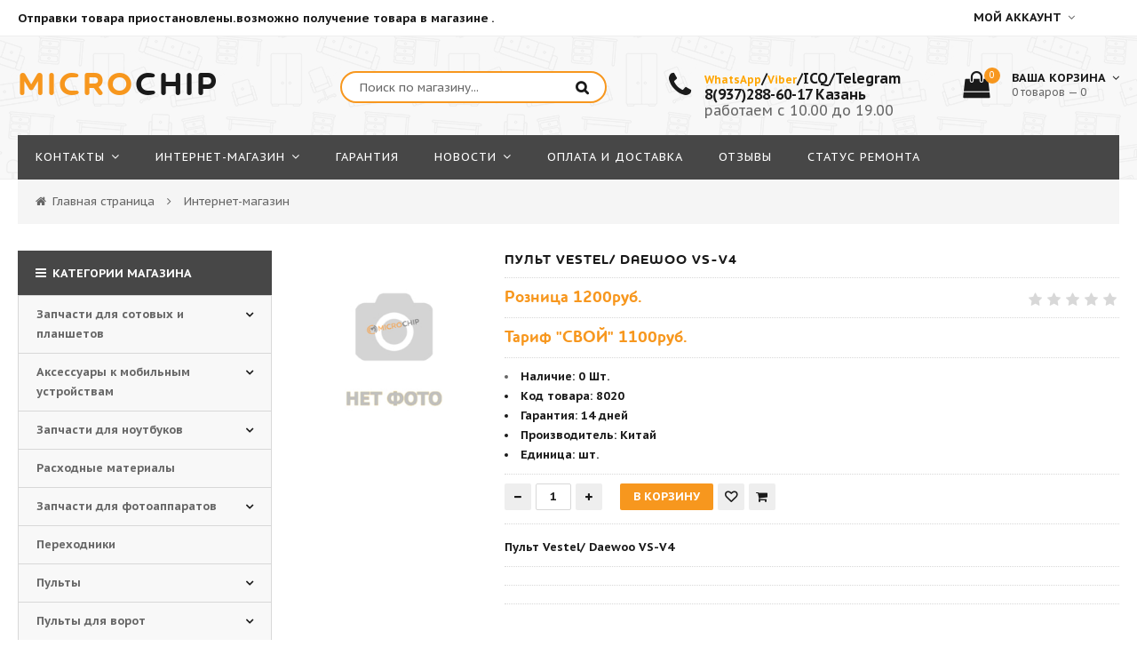

--- FILE ---
content_type: text/html; charset=UTF-8
request_url: https://microchip16.ru/shop/7385/imgs/pult-vestel-daewoo-vs-v4
body_size: 29437
content:
<!doctype html>
<html>
 <head>
 <meta charset="utf-8">
 <meta name="viewport" content="width=device-width, initial-scale=1, maximum-scale=1">
 
 <title>Изображения Пульт Vestel/ Daewoo VS-V4 - Интернет-магазин - micro-chip</title>
 <link type="text/css" rel="stylesheet" href="/_st/my.css" />
 
 <link href='https://fonts.googleapis.com/css?family=PT+Sans+Caption:400,700&subset=latin,cyrillic' rel='stylesheet' type='text/css'>
 <link rel="stylesheet" href="/css/font-awesome.min.css">
 <link rel="stylesheet" href="/css/owl.carousel.css">
 <script>
 var _ucoz_uriId = '7385',
 _ucoz_pageId = 'entry',
 _ucoz_moduleId = 'shop',
 _ucoz_date = '19.01.2026';
 </script>
 
	<link rel="stylesheet" href="/.s/src/base.min.css" />
	<link rel="stylesheet" href="/.s/src/layer6.min.css" />

	<script src="/.s/src/jquery-1.12.4.min.js"></script>
	
	<script src="/.s/src/uwnd.min.js"></script>
	<script src="//s762.ucoz.net/cgi/uutils.fcg?a=uSD&ca=2&ug=999&isp=1&r=0.0315881773085493"></script>
	<link rel="stylesheet" href="/.s/src/ulightbox/ulightbox.min.css" />
	<link rel="stylesheet" href="/.s/src/socCom.min.css" />
	<link rel="stylesheet" href="/.s/src/social2.css" />
	<script src="/.s/src/ulightbox/ulightbox.min.js"></script>
	<script src="/.s/src/shop_utils.js"></script>
	<script src="/.s/src/socCom.min.js"></script>
	<script src="//sys000.ucoz.net/cgi/uutils.fcg?a=soc_comment_get_data&site=0micro-chip"></script>
	<script>
/* --- UCOZ-JS-DATA --- */
window.uCoz = {"module":"shop","shop_price_f":["%01.f",""],"sh_curr":{"2":{"code":"RUB","rate":1,"disp":"руб.","dpos":0,"default":1,"name":"Рубли"}},"ver":1,"uLightboxType":1,"ssid":"145210151755141720667","shop_price_separator":"","country":"US","sh_curr_def":2,"mf":"0micro-chip","site":{"id":"0micro-chip","domain":"microchip16.ru","host":"micro-chip.ucoz.ru"},"layerType":6,"sign":{"210178":"Замечания","3238":"Опции","3129":"Доступ запрещён. Истёк период сессии.","7254":"Изменить размер","7253":"Начать слайд-шоу","3300":"Ошибка","7252":"Предыдущий","5255":"Помощник","3255":"Сохранить","5458":"Следующий","7287":"Перейти на страницу с фотографией.","10075":"Обязательны для выбора","3125":"Закрыть","7251":"Запрошенный контент не может быть загружен. Пожалуйста, попробуйте позже."},"language":"ru","sh_goods":{"7385":{"price":"1200.00","old_price":"0.00","imgs":["/_sh/73/7385m.jpg"]}}};
/* --- UCOZ-JS-CODE --- */

		function eRateEntry(select, id, a = 65, mod = 'shop', mark = +select.value, path = '', ajax, soc) {
			if (mod == 'shop') { path = `/${ id }/edit`; ajax = 2; }
			( !!select ? confirm(select.selectedOptions[0].textContent.trim() + '?') : true )
			&& _uPostForm('', { type:'POST', url:'/' + mod + path, data:{ a, id, mark, mod, ajax, ...soc } });
		}

		function updateRateControls(id, newRate) {
			let entryItem = self['entryID' + id] || self['comEnt' + id];
			let rateWrapper = entryItem.querySelector('.u-rate-wrapper');
			if (rateWrapper && newRate) rateWrapper.innerHTML = newRate;
			if (entryItem) entryItem.querySelectorAll('.u-rate-btn').forEach(btn => btn.remove())
		}
 function uSocialLogin(t) {
			var params = {"vkontakte":{"width":790,"height":400},"google":{"height":600,"width":700},"yandex":{"width":870,"height":515},"ok":{"height":390,"width":710},"facebook":{"width":950,"height":520}};
			var ref = escape(location.protocol + '//' + ('microchip16.ru' || location.hostname) + location.pathname + ((location.hash ? ( location.search ? location.search + '&' : '?' ) + 'rnd=' + Date.now() + location.hash : ( location.search || '' ))));
			window.open('/'+t+'?ref='+ref,'conwin','width='+params[t].width+',height='+params[t].height+',status=1,resizable=1,left='+parseInt((screen.availWidth/2)-(params[t].width/2))+',top='+parseInt((screen.availHeight/2)-(params[t].height/2)-20)+'screenX='+parseInt((screen.availWidth/2)-(params[t].width/2))+',screenY='+parseInt((screen.availHeight/2)-(params[t].height/2)-20));
			return false;
		}
		function TelegramAuth(user){
			user['a'] = 9; user['m'] = 'telegram';
			_uPostForm('', {type: 'POST', url: '/index/sub', data: user});
		}
$(function() {
		$('#fCode').on('keyup', function(event) {
			try {checkSecure(); } catch(e) {}
		});
	});
	
checkNumber_header = 'Замечания';
		checkNumber_err = 'Опции<ul>%err_msg%</ul>Обязательны для выбора';
function loginPopupForm(params = {}) { new _uWnd('LF', ' ', -250, -100, { closeonesc:1, resize:1 }, { url:'/index/40' + (params.urlParams ? '?'+params.urlParams : '') }) }
/* --- UCOZ-JS-END --- */
</script>

	<style>.UhideBlock{display:none; }</style>
	<script type="text/javascript">new Image().src = "//counter.yadro.ru/hit;noadsru?r"+escape(document.referrer)+(screen&&";s"+screen.width+"*"+screen.height+"*"+(screen.colorDepth||screen.pixelDepth))+";u"+escape(document.URL)+";"+Date.now();</script><link rel="stylesheet" href="/_st/shop.css" /><script src="/.s/src/shop.js"></script><style>
				@font-face {
					font-family: "FontAwesome";
					font-style: normal;
					font-weight: normal;
					src: url("/.s/src/panel-v2/fonts/fontawesome-webfont.eot?#iefix&v=4.3.0") format("embedded-opentype"), url("/.s/src/panel-v2/fonts/fontawesome-webfont.woff2?v=4.3.0") format("woff2"), url("/.s/src/panel-v2/fonts/fontawesome-webfont.woff?v=4.3.0") format("woff"), url("/.s/src/panel-v2/fonts/fontawesome-webfont.ttf?v=4.3.0") format("truetype"), url("/.s/src/panel-v2/fonts/fontawesome-webfont.svg?v=4.3.0#fontawesomeregular") format("svg");
				}
			</style>
</head>
 <body id="body"> 
 <div id="loadernot"></div>
 <div id="wrapper">
 
 <!--U1AHEADER1Z--><!-- верхняя часть -->
<!-- верхняя часть -->
<div id="top">
 <div class="cnt clr">
 <div class="top_left"><font size="2" style="font-size: 10pt;"><b> Отправки товара приостановлены.возможно получение товара в магазине .</b></font></div>
 <span class="top_account"><font size="2"><b>
 Мой аккаунт </b></font><i class="fa fa-angle-down"></i>
 <ul>
 
 <li><a href="javascript:;" rel="nofollow" onclick="loginPopupForm(); return false;"><i class="fa fa-unlock-alt"></i> Вход</a></li>
 <li><a href="/register"><i class="fa fa-user-plus"></i> Регистрация</a></li>
 
 <li><a href="/shop/invoices"><i class="fa fa-user"></i> Мои заказы</a></li>
 <li><a href="/shop/wishlist"><i class="fa fa-heart-o"></i> Список желаний</a></li>
 <li><a href="/shop/checkout"><i class="fa fa-shopping-basket"></i> Корзина</a></li>

 </ul>
 </span>
 
 </div>
</div>

<!-- шапка -->
<header id="header">
 <div class="header_content cnt clr">
 <div id="logo">
 <a href="/"><span>MICRO</span>CHIP</a>
 </div>
 <div class="header_right">
 
 <form id="search-form" onsubmit="this.sfSbm.disabled=true" method="post" action="/shop/search">
 <input type="text" class="search_keyword" name="query" placeholder="Поиск по магазину...">
 <input type="submit" class="search_submit" value="" name="sfSbm">
 </form>
 
 <div class="header_phone">
 <b><i class="fa fa-phone"></i>

 </b><p><a href="whatsapp://send?phone=+79046634687&amp;text=%D0%97%D0%B4%D1%80%D0%B0%D0%B2%D1%81%D1%82%D0%B2%D1%83%D0%B9%D1%82%D0%B5!" style="font-weight: bold; color: rgb(255, 165, 0);">WhatsApp</a><b>/</b><a href="viber://chat?number=79046634687" style="font-weight: bold;"><span style="color: rgb(255, 165, 0);">Viber</span></a><b>/ICQ/Telegram</b><br><b>
 8(937)288-60-17 Казань</b><br><font style="font-size: 12pt;">
 работаем с 10.00 до 19.00
 </font></p>
 </div>
 
 <div id="shop-basket"><div class="cart_info">
 <div class="cart_icon">
 <i class="fa fa-shopping-bag"></i>
 <span>0</span>
 </div>
 <div class="cart_text">
 <b>Ваша корзина <i class="fa fa-angle-down"></i></b><br>
 0 товаров — 0
 </div>
</div>

<div class="cart_body">
 
 <a href="/shop/checkout" class="cart_btn_checkout">Оформить</a>
 <a href="javascript://" rel="nofollow" onclick="return clearBasket();" class="cart_btn_clear">Очистить</a>
</div>

<script language="Javascript"><!--
 var lock_buttons = 0;
 
 function clearBasket(){
 if(lock_buttons) return false; else lock_buttons = 1;
 var el = $('#shop-basket');
 if(el.length){ var g=document.createElement("div"); $(g).addClass('myWinGrid').attr("id",'shop-basket-fade').css({"left":"0","top":"0","position":"absolute","border":"#CCCCCC 1px solid","width":$(el).width()+'px',"height":$(el).height()+'px',"z-index":5}).hide().bind('mousedown',function(e){e.stopPropagation();e.preventDefault();_uWnd.globalmousedown();}).html('<div class="myWinLoad" style="margin:5px;"></div>'); $(el).append(g); $(g).show(); }
 _uPostForm('',{type:'POST',url:'/shop/basket',data:{'mode':'clear'}});
 ga_event('basket_clear');
 return false;
 }
 
 function removeBasket(id){
 if(lock_buttons) return false; else lock_buttons = 1;
 $('#basket-item-'+id+' .sb-func').removeClass('remove').addClass('myWinLoadS').attr('title','');
 _uPostForm('',{type:'POST',url:'/shop/basket',data:{'mode':'del', 'id':id}});
 return false;
 }
 
 function add2Basket(id,pref){
 if(lock_buttons) return false; else lock_buttons = 1;
 var opt = new Array();
 var err_msg = '';
 $('#b'+pref+'-'+id+'-basket').attr('disabled','disabled');
 $('#'+pref+'-'+id+'-basket').removeClass('done').removeClass('err').removeClass('add').addClass('wait').attr('title','');
 $('#'+pref+'-'+id+'-options-selectors').find('input:checked, select').each(function(){
 opt.push(this.id.split('-')[3]+(this.value !== '' ? '-'+this.value :''));
 
 if(this.value !== ''){
 opt.push(this.id.split('-')[3]+(this.value !== '' ? '-'+this.value :''));
 }else{
 err_msg += '<li>'+$(this).parent().parent().find('span.opt').html().replace(':', '')+'</li>';
 }
 });
 
 if(err_msg == ''){
 _uPostForm('',{type:'POST',url:'/shop/basket',data:{'mode':'add', 'id':id, 'pref':pref, 'opt':opt.join(':'), 'cnt':$('#q'+pref+'-'+id+'-basket').attr('value')}});
 ga_event('basket_add');
 }else{
 lock_buttons = 0;
 shop_alert('<div class="MyWinError">Опции<ul>'+err_msg+'</ul>обязательны для выбора</div>','Замечания','warning',350,100,{tm:8000,align:'left',icon:'http://s22.ucoz.net/img/icon/warning.png', 'onclose': function(){ $('#b'+pref+'-'+id+'-basket').removeAttr('disabled'); $('#'+pref+'-'+id+'-basket').removeClass('wait').addClass('add'); }});
 }
 return false;
 }
 
 function buyNow(id,pref){
 if(lock_buttons) return false; else lock_buttons = 1;
 var opt = new Array();
 var err_msg = '';
 $('#b'+pref+'-'+id+'-buynow').attr('disabled','disabled');
 $('#'+pref+'-'+id+'-buynow').removeClass('done').removeClass('err').removeClass('now').addClass('wait').attr('title','');
 $('#'+pref+'-'+id+'-options-selectors').find('input:checked, select').each(function(){
 if(this.value !== ''){
 opt.push(this.id.split('-')[3]+'-'+this.value);
 }else{
 err_msg += '<li>'+$(this).parent().parent().find('span.opt').html().replace(':', '')+'</li>';
 }
 });
 if(err_msg == ''){
 _uPostForm('',{type:'POST',url:'/shop/basket',data:{'mode':'add', 'id':id, 'pref':pref, 'opt':opt.join(':'), 'cnt':$('#q'+pref+'-'+id+'-basket').attr('value'), 'now':1}});
 ga_event('basket_buynow');
 }else{
 lock_buttons = 0;
 shop_alert('<div class="MyWinError">Опции<ul>'+err_msg+'</ul>обязательны для выбора</div>','Замечания','warning',350,100,{tm:8000,align:'left',icon:'http://s22.ucoz.net/img/icon/warning.png', 'onclose': function(){ $('#b'+pref+'-'+id+'-buynow').removeAttr('disabled'); $('#'+pref+'-'+id+'-buynow').removeClass('wait').addClass('add'); }});
 }
 
 return false;
 }
 //--></script></div>
 </div>

 </div>

</header>

<!-- меню сайта -->
<nav id="nav">
 <div class="nav_content cnt clr">
 <a class="menu-icon" href="javascript:void(0)"><i class="fa fa-bars"></i> навигация</a>
 <!-- <sblock_nmenu> -->
 <!-- <bc> --><div id="uNMenuDiv1" class="uMenuV"><ul class="uMenuRoot">
<li class="uWithSubmenu"><a  href="javascript://" ><span>Контакты</span></a><ul>
<li><a  href="http://microchip16.ru/index/izhevsk/0-52" ><span>Ижевск</span></a></li>
<li><a  href="/index/kontakty_kazan/0-15" ><span>Казань</span></a></li>
<li><a  href="/index/vakansii/0-23" ><span>Вакансии</span></a></li></ul></li>
<li class="uWithSubmenu"><a  href="javascript://" ><span>Интернет-Mагазин</span></a><ul>
<li><a class=" uMenuItemA" href="/shop" ><span>Каталог товара</span></a></li>
<li><a  href="http://micro-chip.ucoz.ru/price.xls" ><span>Прайс</span></a></li>
<li><a  href="https://www.pochta.ru/tracking" target="_blank"><span>Отслеживания посылок</span></a></li></ul></li>
<li><a  href="http://microchip16.ru/index/0-38" ><span>Гарантия</span></a></li>
<li class="uWithSubmenu"><a  href="http://micro-chip.ucoz.ru/news/" ><span>Новости</span></a><ul>
<li><a  href="http://micro-chip.ucoz.ru/blog/" ><span>Блог</span></a></li></ul></li>
<li><a  href="/index/oplata_i_dostavka/0-37" ><span>Оплата и доставка</span></a></li>
<li><a  href="http://microchip16.ru/gb" ><span>Отзывы</span></a></li>
<li><a  href="http://www.statusremonta.ru/status/microchipsrv/#/" target="_blank"><span>Статус ремонта</span></a></li></ul></div><!-- </bc> -->
 <!-- </sblock_nmenu> -->
 </div>
</nav><!--/U1AHEADER1Z-->
 
 <!-- хлебные крошки -->
 <div class="path cnt clr">
 <i class="fa fa-home"></i>
 <a href="/">Главная страница</a> <i class="fa fa-angle-right"></i>
 
 Интернет-магазин
 
 
 </div> 
 
 <!-- основная часть -->
 <div id="middle">
 <div class="cnt clr">
 <!-- <middle> -->
 <div id="content">
 
 <!-- <body> -->
 <div id="qv_content" class="clr">
 <div class="gp_images">
 
 <script>
//['original_img_url','org_width','org_height','resized_img_url','res_width','res_height','img_alt','img_title']
var allEntImgs7385=[["/_sh/73/7385.jpg",0,0,"/_sh/73/7385m.jpg",270,270,null,null,null,null,null]]</script>
 <script type="text/javascript">
 function _bldCont(indx){
 var bck=indx-1;var nxt=indx+1;
 if (bck<0){bck = allEntImgs7385.length-1;}
 if (nxt>=allEntImgs7385.length){nxt=0;}
 var imgs='';
 if (allEntImgs7385.length>1){
 for (var i=0;i<allEntImgs7385.length;i++){var img=i+1;
 if(allEntImgs7385[i][0].length<1){continue;}
 if (i==indx){imgs += '<b class="pgSwchA">'+img+'</b> ';}
 else {imgs += '<a class="pgSwch" href="javascript://" rel="nofollow" onclick="_bldCont('+i+');return false;">'+img+'</a> ';}
 }
 imgs = '<div align="center" style="padding:8px 0 5px 0;white-space:nowrap;overflow:auto;overflow-x:auto;overflow-y:hidden;"><a class="pgSwch" href="javascript://" rel="nofollow" onclick="_bldCont('+bck+');return false;">&laquo; Back</a> '+imgs+'<a class="pgSwch" href="javascript://" rel="nofollow" onclick="_bldCont('+nxt+');return false;">Next &raquo;</a> </div> ';}
 var hght = parseInt(allEntImgs7385[indx][2]); if ($.browser.msie) { hght += 28; };
 _picsCont = '<div id="_prCont" style="position:relative;"><img alt="" border="0" src="' + allEntImgs7385[indx][0] + '"/>'+imgs+'</div>';
 new _uWnd('wnd_prv', "Изображения товара", 10, 10, { waitimages:300000, autosizewidth:1, hideonresize:1, autosize:1, fadetype:1, closeonesc:1, align:'center', min:0, max:0, resize:1 }, _picsCont);
 }
 </script>
 
 <img class="gphoto big" src="/_sh/73/7385m.jpg" alt="Пульт Vestel/ Daewoo VS-V4" onclick="_bldCont1(7385, this.getAttribute('idx'));" id="ipreview" idx="0" title="Кликните для увеличения изображения">
 <span class="gnew" data-date="19.11.2023">новинка</span>
 
 <div class="oh">
 
 
 
 
 
 
 
 
 
 </div>
 </div>
 <div class="gp_info">
 <h1 class="gp_name">Пульт Vestel/ Daewoo VS-V4 </h1>
 <div class="gp_price_rate">
 <span class="gp_price">Розница <span class="id-good-7385-price">1200руб.</span> </span>
 <span class="gp_rate">
		<style type="text/css">
			.u-star-rating-21 { list-style:none; margin:0px; padding:0px; width:105px; height:21px; position:relative; background: url('/img/rate.png') top left repeat-x }
			.u-star-rating-21 li{ padding:0px; margin:0px; float:left }
			.u-star-rating-21 li a { display:block;width:21px;height: 21px;line-height:21px;text-decoration:none;text-indent:-9000px;z-index:20;position:absolute;padding: 0px;overflow:hidden }
			.u-star-rating-21 li a:hover { background: url('/img/rate.png') left center;z-index:2;left:0px;border:none }
			.u-star-rating-21 a.u-one-star { left:0px }
			.u-star-rating-21 a.u-one-star:hover { width:21px }
			.u-star-rating-21 a.u-two-stars { left:21px }
			.u-star-rating-21 a.u-two-stars:hover { width:42px }
			.u-star-rating-21 a.u-three-stars { left:42px }
			.u-star-rating-21 a.u-three-stars:hover { width:63px }
			.u-star-rating-21 a.u-four-stars { left:63px }
			.u-star-rating-21 a.u-four-stars:hover { width:84px }
			.u-star-rating-21 a.u-five-stars { left:84px }
			.u-star-rating-21 a.u-five-stars:hover { width:105px }
			.u-star-rating-21 li.u-current-rating { top:0 !important; left:0 !important;margin:0 !important;padding:0 !important;outline:none;background: url('/img/rate.png') left bottom;position: absolute;height:21px !important;line-height:21px !important;display:block;text-indent:-9000px;z-index:1 }
		</style><script>
			var usrarids = {};
			function ustarrating(id, mark) {
				if (!usrarids[id]) {
					usrarids[id] = 1;
					$(".u-star-li-"+id).hide();
					_uPostForm('', { type:'POST', url:`/shop/${ id }/edit`, data:{ a:65, id, mark, mod:'shop', ajax:'2' } })
				}
			}
		</script><ul id="uStarRating7385" class="uStarRating7385 u-star-rating-21" title="Рейтинг: 0.0/0">
			<li id="uCurStarRating7385" class="u-current-rating uCurStarRating7385" style="width:0%;"></li><li class="u-star-li-7385"><a href="javascript:;" onclick="ustarrating('7385', 1)" class="u-one-star">1</a></li>
				<li class="u-star-li-7385"><a href="javascript:;" onclick="ustarrating('7385', 2)" class="u-two-stars">2</a></li>
				<li class="u-star-li-7385"><a href="javascript:;" onclick="ustarrating('7385', 3)" class="u-three-stars">3</a></li>
				<li class="u-star-li-7385"><a href="javascript:;" onclick="ustarrating('7385', 4)" class="u-four-stars">4</a></li>
				<li class="u-star-li-7385"><a href="javascript:;" onclick="ustarrating('7385', 5)" class="u-five-stars">5</a></li></ul></span>
 </div>
 </div>
 <div class="gp_info">
 <div class="gp_price_rate">
 <span class="gp_price">Тариф "СВОЙ" 1100руб. </span>
 </div>


<div class="gp_brief">
<div class="gp_brief">
<li><span class="opt"><b>Наличие:</span> <span class="val stock">0 Шт.</span></li> <dr>
<li><span class="opt"><!--<s4749>--><b>Код товара<!--</s>-->:</span> <span class="val art">8020</span></li> <dr>
 <dr>
<li><span class="opt"><!--<s4376>--><b>Гарантия<!--</s>-->:</span> <span class="val">14 дней</span></li> <dr>
 <dr>
 <dr>
<li><span class="opt"><!--<s4379>--><b>Производитель<!--</s>-->:</span> <span class="val">Китай</span></li> <dr>

<li><span class="opt"><b>Единица:</span> <span class="val">шт.</span></li> <dr>

  <dr>
  <dr>

 </div>
 <div class="gp_brief">

 
 <div class="gp_buttons">
 <input type="text" id="qid-7385-basket" value="1" size="3" onfocus="this.select()" oninput="return checkNumber(this, event, '1');"><input type="button" id="bid-7385-basket" onclick="add2Basket('7385','id');" value="В корзину">
 <div id="id-7385-wish" class="wish wadd" onclick="wishlist(this);" title="Добавить в список желаний"></div>
 <a class="button4" href="javascript:void(0)" onclick="buyNow('7385','id');" title="Купить сейчас"><i class="fa fa-shopping-cart"></i></a>
 </div>
 
 <div class="gp_brief">
 Пульт Vestel/ Daewoo VS-V4
 </div>
 </div>
 

 
 
 
 </ul>
 </div>
 </div>
 </div>
 <div class="gp_tabs">
 <div>

 <span>Описание</span>
 <span>Отзывы</span>
 <span>Изображения</span>
 </div>
 <ul>
 <li>
 Daewoo D43DM54FANS <br /> Daewoo 43DM54FA <br /> Daewoo 43DM54UA <br /> Daewoo D43DM54UANS <br /> Daewoo 43DM53UA <br /> Daewoo D43DM53UANS <br /> Daewoo D43DM55UQPNS <br /> Daewoo 43DM55UQP <br /> Daewoo 43DH55UQ <br /> Daewoo D43DH55UQNS <br /> Daewoo 50DM54UA <br /> Daewoo D50DM54UANS <br /> Daewoo 50DM55UQP <br /> Daewoo 50DH55UQ <br /> Daewoo 55DM54UA <br /> Daewoo 55DM55UQP <br /> Daewoo 55DH55UQ <br /> Daewoo 65DM54UA <br /> Daewoo 65DH55UQ <br /> Daewoo 43DH55UQMS <br /> Daewoo 55DH55UQMS <br /> Daewoo 65DM54UAMS <br /> Daewoo 65DH55UQMS
 </li>
 <li>
 
 
 <table border="0" cellpadding="0" cellspacing="0" width="100%">
 <tr><td width="60%" height="25"><!--<s5183>-->Всего комментариев<!--</s>-->: <b>0</b></td><td align="right" height="25"></td></tr>
 <tr><td colspan="2"><script>
				function spages(p, link) {
					document.location.href = '/shop/7385/comm/pult-vestel-daewoo-vs-v4'+(parseInt(p)>1 ? ';'+p : '');
				}
			</script>
			<div id="comments"></div>
			<div id="newEntryT"></div>
			<div id="allEntries"></div>
			<div id="newEntryB"></div><script>
			
		Object.assign(uCoz.spam ??= {}, {
			config : {
				scopeID  : 0,
				idPrefix : 'comEnt',
			},
			sign : {
				spam            : 'Спам',
				notSpam         : 'Не спам',
				hidden          : 'Спам-сообщение скрыто.',
				shown           : 'Спам-сообщение показано.',
				show            : 'Показать',
				hide            : 'Скрыть',
				admSpam         : 'Разрешить жалобы',
				admSpamTitle    : 'Разрешить пользователям сайта помечать это сообщение как спам',
				admNotSpam      : 'Это не спам',
				admNotSpamTitle : 'Пометить как не-спам, запретить пользователям жаловаться на это сообщение',
			},
		})
		
		uCoz.spam.moderPanelNotSpamClick = function(elem) {
			var waitImg = $('<img align="absmiddle" src="/.s/img/fr/EmnAjax.gif">');
			var elem = $(elem);
			elem.find('img').hide();
			elem.append(waitImg);
			var messageID = elem.attr('data-message-id');
			var notSpam   = elem.attr('data-not-spam') ? 0 : 1; // invert - 'data-not-spam' should contain CURRENT 'notspam' status!

			$.post('/index/', {
				a          : 101,
				scope_id   : uCoz.spam.config.scopeID,
				message_id : messageID,
				not_spam   : notSpam
			}).then(function(response) {
				waitImg.remove();
				elem.find('img').show();
				if (response.error) {
					alert(response.error);
					return;
				}
				if (response.status == 'admin_message_not_spam') {
					elem.attr('data-not-spam', true).find('img').attr('src', '/.s/img/spamfilter/notspam-active.gif');
					$('#del-as-spam-' + messageID).hide();
				} else {
					elem.removeAttr('data-not-spam').find('img').attr('src', '/.s/img/spamfilter/notspam.gif');
					$('#del-as-spam-' + messageID).show();
				}
				//console.log(response);
			});

			return false;
		};

		uCoz.spam.report = function(scopeID, messageID, notSpam, callback, context) {
			return $.post('/index/', {
				a: 101,
				scope_id   : scopeID,
				message_id : messageID,
				not_spam   : notSpam
			}).then(function(response) {
				if (callback) {
					callback.call(context || window, response, context);
				} else {
					window.console && console.log && console.log('uCoz.spam.report: message #' + messageID, response);
				}
			});
		};

		uCoz.spam.reportDOM = function(event) {
			if (event.preventDefault ) event.preventDefault();
			var elem      = $(this);
			if (elem.hasClass('spam-report-working') ) return false;
			var scopeID   = uCoz.spam.config.scopeID;
			var messageID = elem.attr('data-message-id');
			var notSpam   = elem.attr('data-not-spam');
			var target    = elem.parents('.report-spam-target').eq(0);
			var height    = target.outerHeight(true);
			var margin    = target.css('margin-left');
			elem.html('<img src="/.s/img/wd/1/ajaxs.gif">').addClass('report-spam-working');

			uCoz.spam.report(scopeID, messageID, notSpam, function(response, context) {
				context.elem.text('').removeClass('report-spam-working');
				window.console && console.log && console.log(response); // DEBUG
				response.warning && window.console && console.warn && console.warn( 'uCoz.spam.report: warning: ' + response.warning, response );
				if (response.warning && !response.status) {
					// non-critical warnings, may occur if user reloads cached page:
					if (response.warning == 'already_reported' ) response.status = 'message_spam';
					if (response.warning == 'not_reported'     ) response.status = 'message_not_spam';
				}
				if (response.error) {
					context.target.html('<div style="height: ' + context.height + 'px; line-height: ' + context.height + 'px; color: red; font-weight: bold; text-align: center;">' + response.error + '</div>');
				} else if (response.status) {
					if (response.status == 'message_spam') {
						context.elem.text(uCoz.spam.sign.notSpam).attr('data-not-spam', '1');
						var toggle = $('#report-spam-toggle-wrapper-' + response.message_id);
						if (toggle.length) {
							toggle.find('.report-spam-toggle-text').text(uCoz.spam.sign.hidden);
							toggle.find('.report-spam-toggle-button').text(uCoz.spam.sign.show);
						} else {
							toggle = $('<div id="report-spam-toggle-wrapper-' + response.message_id + '" class="report-spam-toggle-wrapper" style="' + (context.margin ? 'margin-left: ' + context.margin : '') + '"><span class="report-spam-toggle-text">' + uCoz.spam.sign.hidden + '</span> <a class="report-spam-toggle-button" data-target="#' + uCoz.spam.config.idPrefix + response.message_id + '" href="javascript:;">' + uCoz.spam.sign.show + '</a></div>').hide().insertBefore(context.target);
							uCoz.spam.handleDOM(toggle);
						}
						context.target.addClass('report-spam-hidden').fadeOut('fast', function() {
							toggle.fadeIn('fast');
						});
					} else if (response.status == 'message_not_spam') {
						context.elem.text(uCoz.spam.sign.spam).attr('data-not-spam', '0');
						$('#report-spam-toggle-wrapper-' + response.message_id).fadeOut('fast');
						$('#' + uCoz.spam.config.idPrefix + response.message_id).removeClass('report-spam-hidden').show();
					} else if (response.status == 'admin_message_not_spam') {
						elem.text(uCoz.spam.sign.admSpam).attr('title', uCoz.spam.sign.admSpamTitle).attr('data-not-spam', '0');
					} else if (response.status == 'admin_message_spam') {
						elem.text(uCoz.spam.sign.admNotSpam).attr('title', uCoz.spam.sign.admNotSpamTitle).attr('data-not-spam', '1');
					} else {
						alert('uCoz.spam.report: unknown status: ' + response.status);
					}
				} else {
					context.target.remove(); // no status returned by the server - remove message (from DOM).
				}
			}, { elem: elem, target: target, height: height, margin: margin });

			return false;
		};

		uCoz.spam.handleDOM = function(within) {
			within = $(within || 'body');
			within.find('.report-spam-wrap').each(function() {
				var elem = $(this);
				elem.parent().prepend(elem);
			});
			within.find('.report-spam-toggle-button').not('.report-spam-handled').click(function(event) {
				if (event.preventDefault ) event.preventDefault();
				var elem    = $(this);
				var wrapper = elem.parents('.report-spam-toggle-wrapper');
				var text    = wrapper.find('.report-spam-toggle-text');
				var target  = elem.attr('data-target');
				target      = $(target);
				target.slideToggle('fast', function() {
					if (target.is(':visible')) {
						wrapper.addClass('report-spam-toggle-shown');
						text.text(uCoz.spam.sign.shown);
						elem.text(uCoz.spam.sign.hide);
					} else {
						wrapper.removeClass('report-spam-toggle-shown');
						text.text(uCoz.spam.sign.hidden);
						elem.text(uCoz.spam.sign.show);
					}
				});
				return false;
			}).addClass('report-spam-handled');
			within.find('.report-spam-remove').not('.report-spam-handled').click(function(event) {
				if (event.preventDefault ) event.preventDefault();
				var messageID = $(this).attr('data-message-id');
				del_item(messageID, 1);
				return false;
			}).addClass('report-spam-handled');
			within.find('.report-spam-btn').not('.report-spam-handled').click(uCoz.spam.reportDOM).addClass('report-spam-handled');
			window.console && console.log && console.log('uCoz.spam.handleDOM: done.');
			try { if (uCoz.manageCommentControls) { uCoz.manageCommentControls() } } catch(e) { window.console && console.log && console.log('manageCommentControls: fail.'); }

			return this;
		};
	
			uCoz.spam.handleDOM();
		</script>
			<script>
				(function() {
					'use strict';
					var commentID = ( /comEnt(\d+)/.exec(location.hash) || {} )[1];
					if (!commentID) {
						return window.console && console.info && console.info('comments, goto page', 'no comment id');
					}
					var selector = '#comEnt' + commentID;
					var target = $(selector);
					if (target.length) {
						$('html, body').animate({
							scrollTop: ( target.eq(0).offset() || { top: 0 } ).top
						}, 'fast');
						return window.console && console.info && console.info('comments, goto page', 'found element', selector);
					}
					$.get('/index/802', {
						id: commentID
					}).then(function(response) {
						if (!response.page) {
							return window.console && console.warn && console.warn('comments, goto page', 'no page within response', response);
						}
						spages(response.page);
						setTimeout(function() {
							target = $(selector);
							if (!target.length) {
								return window.console && console.warn && console.warn('comments, goto page', 'comment element not found', selector);
							}
							$('html, body').animate({
								scrollTop: ( target.eq(0).offset() || { top: 0 } ).top
							}, 'fast');
							return window.console && console.info && console.info('comments, goto page', 'scrolling to', selector);
						}, 500);
					}, function(response) {
						return window.console && console.error && console.error('comments, goto page', response.responseJSON);
					});
				})();
			</script>
		</td></tr>
 <tr><td colspan="2" align="center"></td></tr>
 <tr><td colspan="2" height="10"></td></tr>
 </table>
 
 
 
 <form name="socail_details" id="socail_details" onsubmit="return false;">
						   <input type="hidden" name="social" value="">
						   <input type="hidden" name="data" value="">
						   <input type="hidden" name="id" value="7385">
						   <input type="hidden" name="ssid" value="145210151755141720667">
					   </form><div id="postFormContent" class="">
		<form method="post" name="addform" id="acform" action="/index/" onsubmit="return addcom(this)" class="shop-com-add" data-submitter="addcom"><script>
		function _dS(a){var b=a.split(''),c=b.pop();return b.map(function(d){var e=d.charCodeAt(0)-c;return String.fromCharCode(32>e?127-(32-e):e)}).join('')}
		var _y8M = _dS('>kprwv"v{rg?$jkffgp$"pcog?$uqu$"xcnwg?$3427955577$"1@2');
		function addcom( form, data = {} ) {
			if (document.getElementById('addcBut')) {
				document.getElementById('addcBut').disabled = true;
			} else {
				try { document.addform.submit.disabled = true; } catch(e) {}
			}

			if (document.getElementById('eMessage')) {
				document.getElementById('eMessage').innerHTML = '<span style="color:#999"><img src="/.s/img/ma/m/i2.gif" border="0" align="absmiddle" width="13" height="13"> Идёт передача данных...</span>';
			}

			_uPostForm(form, { type:'POST', url:'/index/', data })
			return false
		}
document.write(_y8M);</script>
				<div class="mc-widget">
					<script>
						var socRedirect = location.protocol + '//' + ('microchip16.ru' || location.hostname) + location.pathname + location.search + (location.hash && location.hash != '#' ? '#reloadPage,' + location.hash.substr(1) : '#reloadPage,gotoAddCommentForm' );
						socRedirect = encodeURIComponent(socRedirect);

						try{var providers = {};} catch (e) {}

						function socialRepost(entry_link, message) {
							console.log('Check witch Social network is connected.');

							var soc_type = jQuery("form#acform input[name='soc_type']").val();
							switch (parseInt(soc_type)) {
							case 101:
								console.log('101');
								var newWin = window.open('https://vk.com/share.php?url='+entry_link+'&description='+message+'&noparse=1','window','width=640,height=500,scrollbars=yes,status=yes');
							  break;
							case 102:
								console.log('102');
								var newWin = window.open('https://www.facebook.com/sharer/sharer.php?u='+entry_link+'&description='+encodeURIComponent(message),'window','width=640,height=500,scrollbars=yes,status=yes');
							  break;
							case 103:
								console.log('103');

							  break;
							case 104:
								console.log('104');

							  break;
							case 105:
								console.log('105');

							  break;
							case 106:
								console.log('106');

							  break;
							case 107:
								console.log('107');
								var newWin = window.open('https://twitter.com/intent/tweet?source=webclient&url='+entry_link+'&text='+encodeURIComponent(message)+'&callback=?','window','width=640,height=500,scrollbars=yes,status=yes');
							  break;
							case 108:
								console.log('108');

							  break;
							case 109:
								console.log('109');
								var newWin = window.open('https://plusone.google.com/_/+1/confirm?hl=en&url='+entry_link,'window','width=600,height=610,scrollbars=yes,status=yes');
							  break;
							}
						}

						function updateSocialDetails(type) {
							console.log('updateSocialDetails');
							jQuery.getScript('//sys000.ucoz.net/cgi/uutils.fcg?a=soc_comment_get_data&site=0micro-chip&type='+type, function() {
								jQuery("form#socail_details input[name='social']").val(type);
								jQuery("form#socail_details input[name=data]").val(data[type]);
								jQuery("form#acform input[name=data]").val(data[type]);
								_uPostForm('socail_details',{type:'POST',url:'/index/778', data:{'m':'9', 'vi_commID': '', 'catPath': ''}});
							});
						}

						function logoutSocial() {
							console.log('delete cookie');
							delete_msg_cookie();
							jQuery.getScript('//sys000.ucoz.net/cgi/uutils.fcg?a=soc_comment_clear_data&site=0micro-chip', function(){window.location.reload();});
						}

						function utf8_to_b64( str) {
							return window.btoa(encodeURIComponent( escape( str )));
						}

						function b64_to_utf8( str) {
							return unescape(decodeURIComponent(window.atob( str )));
						}

						function getCookie(c_name) {
							var c_value = " " + document.cookie;
							var c_start = c_value.indexOf(" " + c_name + "=");
							if (c_start == -1) {
								c_value = null;
							} else {
								c_start = c_value.indexOf("=", c_start) + 1;
								var c_end = c_value.indexOf(";", c_start);
								if (c_end == -1) {
									c_end = c_value.length;
								}
								c_value = unescape(c_value.substring(c_start,c_end));
							}
							return c_value;
						}

						var delete_msg_cookie = function() {
							console.log('delete_msg_cookie');
							document.cookie = 'msg=;expires=Thu, 01 Jan 1970 00:00:01 GMT;';
						};

						function preSaveMessage() {
							var msg = jQuery("form#acform textarea").val();
							if (msg.length > 0) {
								document.cookie = "msg="+utf8_to_b64(msg)+";"; //path="+window.location.href+";
							}
						}

						function googleAuthHandler(social) {
							if (!social) return
							if (!social.enabled || !social.handler) return

							social.window = window.open(social.url, '_blank', 'width=600,height=610');
							social.intervalId = setInterval(function(social) {
								if (social.window.closed) {
									clearInterval(social.intervalId)
									self.location.reload()
								}
							}, 1000, social)
						}

						

						(function(jq) {
							jq(document).ready(function() {
								
																
								jQuery(".uf-tooltip a.uf-tt-exit").attr('href','/index/10');
								console.log('ready - update details');
								console.log('scurrent', window.scurrent);
								if (typeof(window.scurrent) != 'undefined' && scurrent > 0 && data[scurrent]) {
									jQuery("#postFormContent").html('<div style="width:100%;text-align:center;padding-top:50px;"><img alt="" src="/.s/img/ma/m/i3.gif" border="0" width="220" height="19" /></div>');

									jQuery("form#socail_details input[name=social]").val(scurrent);
									jQuery("form#socail_details input[name=data]").val(data[scurrent]);
									updateSocialDetails(scurrent);
								}
								jQuery('a#js-ucf-start').on('click', function(event) {
									event.preventDefault();
									if (scurrent == 0) {
										window.open("//sys000.ucoz.net/cgi/uutils.fcg?a=soc_comment_auth",'SocialLoginWnd','width=500,height=350,resizable=yes,titlebar=yes');
									}
								});

								jQuery('#acform a.login-with').on('click', function(event) {
									event.preventDefault();
									let social = providers[ this.dataset.social ];

									if (typeof(social) != 'undefined' && social.enabled == 1) {
										if (social.handler) {
											social.handler(social);
										} else {
											// unetLoginWnd
											let newWin = window.open(social.url, "_blank", 'width=600,height=610,scrollbars=yes,status=yes');
										}
									}
								});
							});
						})(jQuery);
					</script>
				</div>
<div class="uForm uComForm">
 <div class="uauth-small-links uauth-links-set">Войдите: <a href="javascript:;" onclick="window.open('https://login.uid.me/?site=0micro-chip&ref='+escape(location.protocol + '//' + ('microchip16.ru' || location.hostname) + location.pathname + ((location.hash ? ( location.search ? location.search + '&' : '?' ) + 'rnd=' + Date.now() + location.hash : ( location.search || '' )))),'uidLoginWnd','width=580,height=450,resizable=yes,titlebar=yes');return false;" class="login-with uid" title="Войти через uID" rel="nofollow"><i></i></a><a href="javascript:;" onclick="return uSocialLogin('vkontakte');" data-social="vkontakte" class="login-with vkontakte" title="Войти через ВКонтакте" rel="nofollow"><i></i></a><a href="javascript:;" onclick="return uSocialLogin('facebook');" data-social="facebook" class="login-with facebook" title="Войти через Facebook" rel="nofollow"><i></i></a><a href="javascript:;" onclick="return uSocialLogin('yandex');" data-social="yandex" class="login-with yandex" title="Войти через Яндекс" rel="nofollow"><i></i></a><a href="javascript:;" onclick="return uSocialLogin('google');" data-social="google" class="login-with google" title="Войти через Google" rel="nofollow"><i></i></a><a href="javascript:;" onclick="return uSocialLogin('ok');" data-social="ok" class="login-with ok" title="Войти через Одноклассники" rel="nofollow"><i></i></a></div><div class="uComForm-inner"><span class="ucf-avatar"><img src="/.s/img/icon/social/noavatar.png" alt="avatar" /></span>
 <div class="ucf-content ucf-start-content"><ul class="uf-form ucf-form"><li><textarea class="uf-txt-input commFl js-start-txt" placeholder="Оставьте ваш комментарий..."></textarea>
 </li><li><button class="uf-btn" onclick="preSaveMessage();window.open('/index/800?ref='+window.location.href,'SocialLoginWnd','width=500,height=340,resizable=yes,titlebar=yes');">Отправить</button>
 </li></ul></div>
 </div>
</div><input type="hidden" name="ssid" value="145210151755141720667" />
				<input type="hidden" name="a"  value="36" />
				<input type="hidden" name="m"  value="9" />
				<input type="hidden" name="id" value="7385" />
				
				<input type="hidden" name="soc_type" id="csoc_type" />
				<input type="hidden" name="data" id="cdata" />
			</form>
		</div>
 
 
 </li>
 <li>
 <div class="shop-imgs with-clear">
 <img alt="" src="/_sh/73/7385m.jpg" class="gphoto" onclick="_bldCont1(7385, this.getAttribute('idx'));" idx="0" title="Кликните для увеличения изображения">
 
 
 
 
 
 
 
 
 
 </div>
 </li>
 </ul>
 </div>
 
 
 
 
 
 
 <!-- </body> -->
 
 </div>
 
 <!-- сайдбар -->
 <aside id="sidebar">
 
 <!--U1CATEGORIES1Z-->
 
 <div class="b_cats">
 <div class="b_cats_title"><i class="fa fa-bars"></i> Категории магазина</div>
 <ul class="cat-tree" style="padding-left:0!important; display:block;"><li id="cid-281">
							<input type="hidden" id="cid-p-281" value="1">
							<u class="plus" onclick="shopCatExpand(this,'0micro-chipuShopC');"></u>
							<a id="lid-281" class="catref" href="/shop/zapchasti-dlja-sotovykh-i-planshetov" ondblclick="return shopCatExpand($(this).prev(),'0micro-chipuShopC')">Запчасти для сотовых и планшетов</a>&nbsp;<b>(6582)</b>
							<ul class="cat-tree"><li id="cid-109">
							<input type="hidden" id="cid-p-109" value="1">
							<u class="plus" onclick="shopCatExpand(this,'0micro-chipuShopC');"></u>
							<a id="lid-109" class="catref" href="/shop/zapchasti-dlja-sotovykh-i-planshetov/akkumuljatory" ondblclick="return shopCatExpand($(this).prev(),'0micro-chipuShopC')">Аккумуляторы</a>&nbsp;<b>(1023)</b>
							<ul class="cat-tree"><li id="cid-222">
						<i></i>
						<a id="lid-222" class="catref" href="/shop/zapchasti-dlja-sotovykh-i-planshetov/akkumuljatory/acer">Acer</a>&nbsp;<b>(2)</b>
					</li><li id="cid-195">
						<i></i>
						<a id="lid-195" class="catref" href="/shop/zapchasti-dlja-sotovykh-i-planshetov/akkumuljatory/alcatel">Alcatel</a>&nbsp;<b>(34)</b>
					</li><li id="cid-261">
						<i></i>
						<a id="lid-261" class="catref" href="/shop/zapchasti-dlja-sotovykh-i-planshetov/akkumuljatory/asus">Asus</a>&nbsp;<b>(19)</b>
					</li><li id="cid-242">
						<i></i>
						<a id="lid-242" class="catref" href="/shop/zapchasti-dlja-sotovykh-i-planshetov/akkumuljatory/beeline">Beeline</a>&nbsp;<b>(2)</b>
					</li><li id="cid-384">
						<i></i>
						<a id="lid-384" class="catref" href="/shop/zapchasti-dlja-sotovykh-i-planshetov/akkumuljatory/blackberry">Blackberry</a>&nbsp;<b>(2)</b>
					</li><li id="cid-400">
						<i></i>
						<a id="lid-400" class="catref" href="/shop/zapchasti-dlja-sotovykh-i-planshetov/akkumuljatory/bq">BQ</a>&nbsp;<b>(4)</b>
					</li><li id="cid-472">
						<i></i>
						<a id="lid-472" class="catref" href="/shop/zapchasti-dlja-sotovykh-i-planshetov/akkumuljatory/dexp">Dexp</a>&nbsp;<b>(2)</b>
					</li><li id="cid-115">
						<i></i>
						<a id="lid-115" class="catref" href="/shop/zapchasti-dlja-sotovykh-i-planshetov/akkumuljatory/explay">Explay</a>&nbsp;<b>(118)</b>
					</li><li id="cid-113">
						<i></i>
						<a id="lid-113" class="catref" href="/shop/zapchasti-dlja-sotovykh-i-planshetov/akkumuljatory/fly">Fly</a>&nbsp;<b>(230)</b>
					</li><li id="cid-260">
						<i></i>
						<a id="lid-260" class="catref" href="/shop/zapchasti-dlja-sotovykh-i-planshetov/akkumuljatory/highscreen">Highscreen</a>&nbsp;<b>(6)</b>
					</li><li id="cid-368">
						<i></i>
						<a id="lid-368" class="catref" href="/shop/zapchasti-dlja-sotovykh-i-planshetov/akkumuljatory/htc">HTC</a>&nbsp;<b>(1)</b>
					</li><li id="cid-257">
						<i></i>
						<a id="lid-257" class="catref" href="/shop/zapchasti-dlja-sotovykh-i-planshetov/akkumuljatory/huawei">Huawei</a>&nbsp;<b>(30)</b>
					</li><li id="cid-462">
						<i></i>
						<a id="lid-462" class="catref" href="/shop/zapchasti-dlja-sotovykh-i-planshetov/akkumuljatory/inoi">Inoi</a>&nbsp;<b>(4)</b>
					</li><li id="cid-265">
						<i></i>
						<a id="lid-265" class="catref" href="/shop/zapchasti-dlja-sotovykh-i-planshetov/akkumuljatory/iphone">iPhone</a>&nbsp;<b>(10)</b>
					</li><li id="cid-252">
						<i></i>
						<a id="lid-252" class="catref" href="/shop/zapchasti-dlja-sotovykh-i-planshetov/akkumuljatory/lenovo">Lenovo</a>&nbsp;<b>(39)</b>
					</li><li id="cid-241">
						<i></i>
						<a id="lid-241" class="catref" href="/shop/zapchasti-dlja-sotovykh-i-planshetov/akkumuljatory/lg">LG</a>&nbsp;<b>(7)</b>
					</li><li id="cid-355">
						<i></i>
						<a id="lid-355" class="catref" href="/shop/zapchasti-dlja-sotovykh-i-planshetov/akkumuljatory/meizu">Meizu</a>&nbsp;<b>(11)</b>
					</li><li id="cid-249">
						<i></i>
						<a id="lid-249" class="catref" href="/shop/zapchasti-dlja-sotovykh-i-planshetov/akkumuljatory/micromax">Micromax</a>&nbsp;<b>(106)</b>
					</li><li id="cid-110">
						<i></i>
						<a id="lid-110" class="catref" href="/shop/zapchasti-dlja-sotovykh-i-planshetov/akkumuljatory/nokia">Nokia</a>&nbsp;<b>(8)</b>
					</li><li id="cid-357">
						<i></i>
						<a id="lid-357" class="catref" href="/shop/zapchasti-dlja-sotovykh-i-planshetov/akkumuljatory/oysters">Oysters</a>&nbsp;<b>(1)</b>
					</li><li id="cid-114">
						<i></i>
						<a id="lid-114" class="catref" href="/shop/zapchasti-dlja-sotovykh-i-planshetov/akkumuljatory/philips">Philips</a>&nbsp;<b>(41)</b>
					</li><li id="cid-244">
						<i></i>
						<a id="lid-244" class="catref" href="/shop/zapchasti-dlja-sotovykh-i-planshetov/akkumuljatory/prestigio">Prestigio</a>&nbsp;<b>(31)</b>
					</li><li id="cid-111">
						<i></i>
						<a id="lid-111" class="catref" href="/shop/zapchasti-dlja-sotovykh-i-planshetov/akkumuljatory/samsung">Samsung</a>&nbsp;<b>(50)</b>
					</li><li id="cid-112">
						<i></i>
						<a id="lid-112" class="catref" href="/shop/zapchasti-dlja-sotovykh-i-planshetov/akkumuljatory/sonyericsson">SonyEricsson</a>&nbsp;<b>(39)</b>
					</li><li id="cid-445">
						<i></i>
						<a id="lid-445" class="catref" href="/shop/zapchasti-dlja-sotovykh-i-planshetov/akkumuljatory/tele-2">Tele 2</a>&nbsp;<b>(6)</b>
					</li><li id="cid-429">
						<i></i>
						<a id="lid-429" class="catref" href="/shop/zapchasti-dlja-sotovykh-i-planshetov/akkumuljatory/vertex">Vertex</a>&nbsp;<b>(25)</b>
					</li><li id="cid-353">
						<i></i>
						<a id="lid-353" class="catref" href="/shop/zapchasti-dlja-sotovykh-i-planshetov/akkumuljatory/xiaomi">Xiaomi</a>&nbsp;<b>(28)</b>
					</li><li id="cid-280">
						<i></i>
						<a id="lid-280" class="catref" href="/shop/zapchasti-dlja-sotovykh-i-planshetov/akkumuljatory/zte">ZTE</a>&nbsp;<b>(19)</b>
					</li><li id="cid-354">
						<i></i>
						<a id="lid-354" class="catref" href="/shop/zapchasti-dlja-sotovykh-i-planshetov/akkumuljatory/planshety-pleery">Планшеты, плееры</a>&nbsp;<b>(16)</b>
					</li></ul></li><li id="cid-92">
							<input type="hidden" id="cid-p-92" value="1">
							<u class="plus" onclick="shopCatExpand(this,'0micro-chipuShopC');"></u>
							<a id="lid-92" class="catref" href="/shop/zapchasti-dlja-sotovykh-i-planshetov/antenna" ondblclick="return shopCatExpand($(this).prev(),'0micro-chipuShopC')">Антенны</a>&nbsp;<b>(21)</b>
							<ul class="cat-tree"><li id="cid-438">
						<i></i>
						<a id="lid-438" class="catref" href="/shop/zapchasti-dlja-sotovykh-i-planshetov/antenna/alcatel">Alcatel</a>
					</li><li id="cid-107">
						<i></i>
						<a id="lid-107" class="catref" href="/shop/zapchasti-dlja-sotovykh-i-planshetov/antenna/explay-2">Explay</a>
					</li><li id="cid-95">
						<i></i>
						<a id="lid-95" class="catref" href="/shop/zapchasti-dlja-sotovykh-i-planshetov/antenna/fly">Fly</a>&nbsp;<b>(2)</b>
					</li><li id="cid-439">
						<i></i>
						<a id="lid-439" class="catref" href="/shop/zapchasti-dlja-sotovykh-i-planshetov/antenna/lg">LG</a>
					</li><li id="cid-93">
						<i></i>
						<a id="lid-93" class="catref" href="/shop/zapchasti-dlja-sotovykh-i-planshetov/antenna/nokia">Nokia</a>&nbsp;<b>(7)</b>
					</li><li id="cid-97">
						<i></i>
						<a id="lid-97" class="catref" href="/shop/zapchasti-dlja-sotovykh-i-planshetov/antenna/philips">Philips</a>
					</li><li id="cid-94">
						<i></i>
						<a id="lid-94" class="catref" href="/shop/zapchasti-dlja-sotovykh-i-planshetov/antenna/samsung">Samsung</a>&nbsp;<b>(3)</b>
					</li><li id="cid-96">
						<i></i>
						<a id="lid-96" class="catref" href="/shop/zapchasti-dlja-sotovykh-i-planshetov/antenna/sonyericsson">SonyEricsson</a>&nbsp;<b>(2)</b>
					</li><li id="cid-440">
						<i></i>
						<a id="lid-440" class="catref" href="/shop/zapchasti-dlja-sotovykh-i-planshetov/antenna/wexler">Wexler</a>
					</li><li id="cid-659">
						<i></i>
						<a id="lid-659" class="catref" href="/shop/zapchasti-dlja-sotovykh-i-planshetov/antenna/xiaomi">Xiaomi</a>&nbsp;<b>(2)</b>
					</li></ul></li><li id="cid-162">
							<input type="hidden" id="cid-p-162" value="1">
							<u class="plus" onclick="shopCatExpand(this,'0micro-chipuShopC');"></u>
							<a id="lid-162" class="catref" href="/shop/zapchasti-dlja-sotovykh-i-planshetov/vibromotory" ondblclick="return shopCatExpand($(this).prev(),'0micro-chipuShopC')">Вибромоторы</a>&nbsp;<b>(38)</b>
							<ul class="cat-tree"><li id="cid-551">
						<i></i>
						<a id="lid-551" class="catref" href="/shop/zapchasti-dlja-sotovykh-i-planshetov/vibromotory/bq-2">BQ</a>&nbsp;<b>(1)</b>
					</li><li id="cid-166">
						<i></i>
						<a id="lid-166" class="catref" href="/shop/zapchasti-dlja-sotovykh-i-planshetov/vibromotory/fly">Fly</a>
					</li><li id="cid-570">
						<i></i>
						<a id="lid-570" class="catref" href="/shop/zapchasti-dlja-sotovykh-i-planshetov/vibromotory/huawei">Huawei</a>&nbsp;<b>(1)</b>
					</li><li id="cid-662">
						<i></i>
						<a id="lid-662" class="catref" href="/shop/zapchasti-dlja-sotovykh-i-planshetov/vibromotory/lg">LG</a>&nbsp;<b>(1)</b>
					</li><li id="cid-673">
						<i></i>
						<a id="lid-673" class="catref" href="/shop/zapchasti-dlja-sotovykh-i-planshetov/vibromotory/maxvi">Maxvi</a>&nbsp;<b>(1)</b>
					</li><li id="cid-163">
						<i></i>
						<a id="lid-163" class="catref" href="/shop/zapchasti-dlja-sotovykh-i-planshetov/vibromotory/nokia">Nokia</a>&nbsp;<b>(4)</b>
					</li><li id="cid-167">
						<i></i>
						<a id="lid-167" class="catref" href="/shop/zapchasti-dlja-sotovykh-i-planshetov/vibromotory/philips">Philips</a>
					</li><li id="cid-164">
						<i></i>
						<a id="lid-164" class="catref" href="/shop/zapchasti-dlja-sotovykh-i-planshetov/vibromotory/samsung">Samsung</a>&nbsp;<b>(11)</b>
					</li><li id="cid-165">
						<i></i>
						<a id="lid-165" class="catref" href="/shop/zapchasti-dlja-sotovykh-i-planshetov/vibromotory/sonyericsson">SonyEricsson</a>
					</li><li id="cid-635">
						<i></i>
						<a id="lid-635" class="catref" href="/shop/zapchasti-dlja-sotovykh-i-planshetov/vibromotory/xiaomi">Xiaomi</a>&nbsp;<b>(4)</b>
					</li></ul></li><li id="cid-74">
							<input type="hidden" id="cid-p-74" value="1">
							<u class="plus" onclick="shopCatExpand(this,'0micro-chipuShopC');"></u>
							<a id="lid-74" class="catref" href="/shop/zapchasti-dlja-sotovykh-i-planshetov/displei-sensornye-stekla" ondblclick="return shopCatExpand($(this).prev(),'0micro-chipuShopC')">Дисплеи, модули</a>&nbsp;<b>(1341)</b>
							<ul class="cat-tree"><li id="cid-459">
						<i></i>
						<a id="lid-459" class="catref" href="/shop/zapchasti-dlja-sotovykh-i-planshetov/displei-sensornye-stekla/aimoto">Aimoto</a>
					</li><li id="cid-460">
						<i></i>
						<a id="lid-460" class="catref" href="/shop/zapchasti-dlja-sotovykh-i-planshetov/displei-sensornye-stekla/beeline">Beeline</a>
					</li><li id="cid-474">
						<i></i>
						<a id="lid-474" class="catref" href="/shop/zapchasti-dlja-sotovykh-i-planshetov/displei-sensornye-stekla/bq">BQ</a>&nbsp;<b>(1)</b>
					</li><li id="cid-75">
						<i></i>
						<a id="lid-75" class="catref" href="/shop/zapchasti-dlja-sotovykh-i-planshetov/displei-sensornye-stekla/nokia">Nokia</a>&nbsp;<b>(92)</b>
					</li><li id="cid-79">
						<i></i>
						<a id="lid-79" class="catref" href="/shop/zapchasti-dlja-sotovykh-i-planshetov/displei-sensornye-stekla/samsung-1">Samsung</a>&nbsp;<b>(206)</b>
					</li><li id="cid-86">
						<i></i>
						<a id="lid-86" class="catref" href="/shop/zapchasti-dlja-sotovykh-i-planshetov/displei-sensornye-stekla/sonyericsson">SonyEricsson</a>&nbsp;<b>(48)</b>
					</li><li id="cid-80">
						<i></i>
						<a id="lid-80" class="catref" href="/shop/zapchasti-dlja-sotovykh-i-planshetov/displei-sensornye-stekla/fly">Fly</a>&nbsp;<b>(307)</b>
					</li><li id="cid-478">
						<i></i>
						<a id="lid-478" class="catref" href="/shop/zapchasti-dlja-sotovykh-i-planshetov/displei-sensornye-stekla/ginzzu">Ginzzu</a>&nbsp;<b>(1)</b>
					</li><li id="cid-81">
						<i></i>
						<a id="lid-81" class="catref" href="/shop/zapchasti-dlja-sotovykh-i-planshetov/displei-sensornye-stekla/phlips">Philips</a>&nbsp;<b>(57)</b>
					</li><li id="cid-91">
						<i></i>
						<a id="lid-91" class="catref" href="/shop/zapchasti-dlja-sotovykh-i-planshetov/displei-sensornye-stekla/explay">Explay</a>&nbsp;<b>(120)</b>
					</li><li id="cid-160">
						<i></i>
						<a id="lid-160" class="catref" href="/shop/zapchasti-dlja-sotovykh-i-planshetov/displei-sensornye-stekla/lg">LG</a>&nbsp;<b>(17)</b>
					</li><li id="cid-175">
						<i></i>
						<a id="lid-175" class="catref" href="/shop/zapchasti-dlja-sotovykh-i-planshetov/displei-sensornye-stekla/alcatel">Alcatel</a>&nbsp;<b>(37)</b>
					</li><li id="cid-187">
						<i></i>
						<a id="lid-187" class="catref" href="/shop/zapchasti-dlja-sotovykh-i-planshetov/displei-sensornye-stekla/wexler">Wexler</a>&nbsp;<b>(1)</b>
					</li><li id="cid-196">
						<i></i>
						<a id="lid-196" class="catref" href="/shop/zapchasti-dlja-sotovykh-i-planshetov/displei-sensornye-stekla/huawei">Huawei</a>&nbsp;<b>(50)</b>
					</li><li id="cid-211">
						<i></i>
						<a id="lid-211" class="catref" href="/shop/zapchasti-dlja-sotovykh-i-planshetov/displei-sensornye-stekla/megafon">Megafon</a>&nbsp;<b>(4)</b>
					</li><li id="cid-216">
						<i></i>
						<a id="lid-216" class="catref" href="/shop/zapchasti-dlja-sotovykh-i-planshetov/displei-sensornye-stekla/digma">Digma</a>
					</li><li id="cid-217">
						<i></i>
						<a id="lid-217" class="catref" href="/shop/zapchasti-dlja-sotovykh-i-planshetov/displei-sensornye-stekla/micromax">Micromax</a>&nbsp;<b>(69)</b>
					</li><li id="cid-221">
						<i></i>
						<a id="lid-221" class="catref" href="/shop/zapchasti-dlja-sotovykh-i-planshetov/displei-sensornye-stekla/microsoft">Microsoft</a>&nbsp;<b>(6)</b>
					</li><li id="cid-231">
						<i></i>
						<a id="lid-231" class="catref" href="/shop/zapchasti-dlja-sotovykh-i-planshetov/displei-sensornye-stekla/lenovo">Lenovo</a>&nbsp;<b>(47)</b>
					</li><li id="cid-442">
						<i></i>
						<a id="lid-442" class="catref" href="/shop/zapchasti-dlja-sotovykh-i-planshetov/displei-sensornye-stekla/inoi">Inoi</a>&nbsp;<b>(3)</b>
					</li><li id="cid-232">
						<i></i>
						<a id="lid-232" class="catref" href="/shop/zapchasti-dlja-sotovykh-i-planshetov/displei-sensornye-stekla/iphone">iPhone</a>&nbsp;<b>(9)</b>
					</li><li id="cid-235">
						<i></i>
						<a id="lid-235" class="catref" href="/shop/zapchasti-dlja-sotovykh-i-planshetov/displei-sensornye-stekla/oysters">Oysters</a>&nbsp;<b>(2)</b>
					</li><li id="cid-239">
						<i></i>
						<a id="lid-239" class="catref" href="/shop/zapchasti-dlja-sotovykh-i-planshetov/displei-sensornye-stekla/archos">Archos</a>&nbsp;<b>(1)</b>
					</li><li id="cid-245">
						<i></i>
						<a id="lid-245" class="catref" href="/shop/zapchasti-dlja-sotovykh-i-planshetov/displei-sensornye-stekla/prestigio">Prestigio</a>
					</li><li id="cid-254">
						<i></i>
						<a id="lid-254" class="catref" href="/shop/zapchasti-dlja-sotovykh-i-planshetov/displei-sensornye-stekla/dns">DNS</a>&nbsp;<b>(2)</b>
					</li><li id="cid-256">
						<i></i>
						<a id="lid-256" class="catref" href="/shop/zapchasti-dlja-sotovykh-i-planshetov/displei-sensornye-stekla/htc">HTC</a>&nbsp;<b>(5)</b>
					</li><li id="cid-258">
						<i></i>
						<a id="lid-258" class="catref" href="/shop/zapchasti-dlja-sotovykh-i-planshetov/displei-sensornye-stekla/asus">Asus</a>&nbsp;<b>(29)</b>
					</li><li id="cid-259">
						<i></i>
						<a id="lid-259" class="catref" href="/shop/zapchasti-dlja-sotovykh-i-planshetov/displei-sensornye-stekla/xiaomi">Xiaomi</a>&nbsp;<b>(65)</b>
					</li><li id="cid-262">
						<i></i>
						<a id="lid-262" class="catref" href="/shop/zapchasti-dlja-sotovykh-i-planshetov/displei-sensornye-stekla/zte">ZTE</a>&nbsp;<b>(58)</b>
					</li><li id="cid-264">
						<i></i>
						<a id="lid-264" class="catref" href="/shop/zapchasti-dlja-sotovykh-i-planshetov/displei-sensornye-stekla/meizu">MeiZu</a>&nbsp;<b>(23)</b>
					</li><li id="cid-272">
						<i></i>
						<a id="lid-272" class="catref" href="/shop/zapchasti-dlja-sotovykh-i-planshetov/displei-sensornye-stekla/tesla">Tesla</a>
					</li><li id="cid-451">
						<i></i>
						<a id="lid-451" class="catref" href="/shop/zapchasti-dlja-sotovykh-i-planshetov/displei-sensornye-stekla/vertex">Vertex</a>&nbsp;<b>(16)</b>
					</li><li id="cid-349">
						<i></i>
						<a id="lid-349" class="catref" href="/shop/zapchasti-dlja-sotovykh-i-planshetov/displei-sensornye-stekla/dexp">Dexp</a>
					</li><li id="cid-350">
						<i></i>
						<a id="lid-350" class="catref" href="/shop/zapchasti-dlja-sotovykh-i-planshetov/displei-sensornye-stekla/highscreen">Highscreen</a>&nbsp;<b>(2)</b>
					</li><li id="cid-351">
						<i></i>
						<a id="lid-351" class="catref" href="/shop/zapchasti-dlja-sotovykh-i-planshetov/displei-sensornye-stekla/supra">Supra</a>
					</li><li id="cid-352">
						<i></i>
						<a id="lid-352" class="catref" href="/shop/zapchasti-dlja-sotovykh-i-planshetov/displei-sensornye-stekla/texet">Texet</a>
					</li><li id="cid-360">
						<i></i>
						<a id="lid-360" class="catref" href="/shop/zapchasti-dlja-sotovykh-i-planshetov/displei-sensornye-stekla/acer">Acer</a>
					</li><li id="cid-361">
						<i></i>
						<a id="lid-361" class="catref" href="/shop/zapchasti-dlja-sotovykh-i-planshetov/displei-sensornye-stekla/irbis">Irbis</a>&nbsp;<b>(8)</b>
					</li><li id="cid-372">
						<i></i>
						<a id="lid-372" class="catref" href="/shop/zapchasti-dlja-sotovykh-i-planshetov/displei-sensornye-stekla/leeco-letv">LeEco (LeTV)</a>&nbsp;<b>(1)</b>
					</li><li id="cid-373">
						<i></i>
						<a id="lid-373" class="catref" href="/shop/zapchasti-dlja-sotovykh-i-planshetov/displei-sensornye-stekla/motorola">Motorola</a>&nbsp;<b>(2)</b>
					</li><li id="cid-375">
						<i></i>
						<a id="lid-375" class="catref" href="/shop/zapchasti-dlja-sotovykh-i-planshetov/displei-sensornye-stekla/turbopad">TurboPad</a>
					</li><li id="cid-385">
						<i></i>
						<a id="lid-385" class="catref" href="/shop/zapchasti-dlja-sotovykh-i-planshetov/displei-sensornye-stekla/prochii">Прочии</a>&nbsp;<b>(1)</b>
					</li></ul></li><li id="cid-490">
							<input type="hidden" id="cid-p-490" value="1">
							<u class="plus" onclick="shopCatExpand(this,'0micro-chipuShopC');"></u>
							<a id="lid-490" class="catref" href="/shop/zapchasti-dlja-sotovykh-i-planshetov/tachskriny-sensory" ondblclick="return shopCatExpand($(this).prev(),'0micro-chipuShopC')">Тачскрины</a>&nbsp;<b>(322)</b>
							<ul class="cat-tree"><li id="cid-491">
						<i></i>
						<a id="lid-491" class="catref" href="/shop/zapchasti-dlja-sotovykh-i-planshetov/tachskriny-sensory/acer">Acer</a>&nbsp;<b>(3)</b>
					</li><li id="cid-492">
						<i></i>
						<a id="lid-492" class="catref" href="/shop/zapchasti-dlja-sotovykh-i-planshetov/tachskriny-sensory/aimoto">Aimoto</a>&nbsp;<b>(1)</b>
					</li><li id="cid-493">
						<i></i>
						<a id="lid-493" class="catref" href="/shop/zapchasti-dlja-sotovykh-i-planshetov/tachskriny-sensory/alcatel">Alcatel</a>&nbsp;<b>(28)</b>
					</li><li id="cid-607">
						<i></i>
						<a id="lid-607" class="catref" href="/shop/zapchasti-dlja-sotovykh-i-planshetov/tachskriny-sensory/allwinner">Allwinner</a>&nbsp;<b>(1)</b>
					</li><li id="cid-494">
						<i></i>
						<a id="lid-494" class="catref" href="/shop/zapchasti-dlja-sotovykh-i-planshetov/tachskriny-sensory/archos">Archos</a>&nbsp;<b>(2)</b>
					</li><li id="cid-495">
						<i></i>
						<a id="lid-495" class="catref" href="/shop/zapchasti-dlja-sotovykh-i-planshetov/tachskriny-sensory/asus">Asus</a>
					</li><li id="cid-496">
						<i></i>
						<a id="lid-496" class="catref" href="/shop/zapchasti-dlja-sotovykh-i-planshetov/tachskriny-sensory/beeline">Beeline</a>
					</li><li id="cid-497">
						<i></i>
						<a id="lid-497" class="catref" href="/shop/zapchasti-dlja-sotovykh-i-planshetov/tachskriny-sensory/bq">BQ</a>&nbsp;<b>(6)</b>
					</li><li id="cid-498">
						<i></i>
						<a id="lid-498" class="catref" href="/shop/zapchasti-dlja-sotovykh-i-planshetov/tachskriny-sensory/dexp">Dexp</a>&nbsp;<b>(9)</b>
					</li><li id="cid-499">
						<i></i>
						<a id="lid-499" class="catref" href="/shop/zapchasti-dlja-sotovykh-i-planshetov/tachskriny-sensory/digma">Digma</a>&nbsp;<b>(34)</b>
					</li><li id="cid-500">
						<i></i>
						<a id="lid-500" class="catref" href="/shop/zapchasti-dlja-sotovykh-i-planshetov/tachskriny-sensory/dns">DNS</a>&nbsp;<b>(2)</b>
					</li><li id="cid-501">
						<i></i>
						<a id="lid-501" class="catref" href="/shop/zapchasti-dlja-sotovykh-i-planshetov/tachskriny-sensory/explay">Explay</a>&nbsp;<b>(5)</b>
					</li><li id="cid-502">
						<i></i>
						<a id="lid-502" class="catref" href="/shop/zapchasti-dlja-sotovykh-i-planshetov/tachskriny-sensory/fly">Fly</a>
					</li><li id="cid-503">
						<i></i>
						<a id="lid-503" class="catref" href="/shop/zapchasti-dlja-sotovykh-i-planshetov/tachskriny-sensory/ginzzu">Ginzzu</a>
					</li><li id="cid-504">
						<i></i>
						<a id="lid-504" class="catref" href="/shop/zapchasti-dlja-sotovykh-i-planshetov/tachskriny-sensory/highscreen">Highscreen</a>
					</li><li id="cid-505">
						<i></i>
						<a id="lid-505" class="catref" href="/shop/zapchasti-dlja-sotovykh-i-planshetov/tachskriny-sensory/htc">HTC</a>
					</li><li id="cid-506">
						<i></i>
						<a id="lid-506" class="catref" href="/shop/zapchasti-dlja-sotovykh-i-planshetov/tachskriny-sensory/huawei">Huawei</a>
					</li><li id="cid-507">
						<i></i>
						<a id="lid-507" class="catref" href="/shop/zapchasti-dlja-sotovykh-i-planshetov/tachskriny-sensory/inoi">Inoi</a>
					</li><li id="cid-508">
						<i></i>
						<a id="lid-508" class="catref" href="/shop/zapchasti-dlja-sotovykh-i-planshetov/tachskriny-sensory/ipad">Ipad</a>
					</li><li id="cid-509">
						<i></i>
						<a id="lid-509" class="catref" href="/shop/zapchasti-dlja-sotovykh-i-planshetov/tachskriny-sensory/irbis">Irbis</a>&nbsp;<b>(15)</b>
					</li><li id="cid-510">
						<i></i>
						<a id="lid-510" class="catref" href="/shop/zapchasti-dlja-sotovykh-i-planshetov/tachskriny-sensory/leeco-letv">LeEco (LeTV)</a>
					</li><li id="cid-511">
						<i></i>
						<a id="lid-511" class="catref" href="/shop/zapchasti-dlja-sotovykh-i-planshetov/tachskriny-sensory/lenovo">Lenovo</a>
					</li><li id="cid-533">
						<i></i>
						<a id="lid-533" class="catref" href="/shop/zapchasti-dlja-sotovykh-i-planshetov/tachskriny-sensory/light">Light</a>&nbsp;<b>(1)</b>
					</li><li id="cid-512">
						<i></i>
						<a id="lid-512" class="catref" href="/shop/zapchasti-dlja-sotovykh-i-planshetov/tachskriny-sensory/lg">LG</a>
					</li><li id="cid-513">
						<i></i>
						<a id="lid-513" class="catref" href="/shop/zapchasti-dlja-sotovykh-i-planshetov/tachskriny-sensory/megafon">Megafon</a>&nbsp;<b>(2)</b>
					</li><li id="cid-514">
						<i></i>
						<a id="lid-514" class="catref" href="/shop/zapchasti-dlja-sotovykh-i-planshetov/tachskriny-sensory/meizu">MeiZu</a>
					</li><li id="cid-515">
						<i></i>
						<a id="lid-515" class="catref" href="/shop/zapchasti-dlja-sotovykh-i-planshetov/tachskriny-sensory/micromax">Micromax</a>
					</li><li id="cid-516">
						<i></i>
						<a id="lid-516" class="catref" href="/shop/zapchasti-dlja-sotovykh-i-planshetov/tachskriny-sensory/motorola">Motorola</a>
					</li><li id="cid-517">
						<i></i>
						<a id="lid-517" class="catref" href="/shop/zapchasti-dlja-sotovykh-i-planshetov/tachskriny-sensory/nokia">Nokia</a>
					</li><li id="cid-518">
						<i></i>
						<a id="lid-518" class="catref" href="/shop/zapchasti-dlja-sotovykh-i-planshetov/tachskriny-sensory/oysters">Oysters</a>&nbsp;<b>(4)</b>
					</li><li id="cid-519">
						<i></i>
						<a id="lid-519" class="catref" href="/shop/zapchasti-dlja-sotovykh-i-planshetov/tachskriny-sensory/philips">Philips</a>
					</li><li id="cid-520">
						<i></i>
						<a id="lid-520" class="catref" href="/shop/zapchasti-dlja-sotovykh-i-planshetov/tachskriny-sensory/prestigio">Prestigio</a>&nbsp;<b>(23)</b>
					</li><li id="cid-568">
						<i></i>
						<a id="lid-568" class="catref" href="/shop/zapchasti-dlja-sotovykh-i-planshetov/tachskriny-sensory/roverpad">Roverpad</a>&nbsp;<b>(2)</b>
					</li><li id="cid-560">
						<i></i>
						<a id="lid-560" class="catref" href="/shop/zapchasti-dlja-sotovykh-i-planshetov/tachskriny-sensory/sago">Sago</a>&nbsp;<b>(1)</b>
					</li><li id="cid-521">
						<i></i>
						<a id="lid-521" class="catref" href="/shop/zapchasti-dlja-sotovykh-i-planshetov/tachskriny-sensory/samsung">Samsung</a>
					</li><li id="cid-522">
						<i></i>
						<a id="lid-522" class="catref" href="/shop/zapchasti-dlja-sotovykh-i-planshetov/tachskriny-sensory/sonyericsson">SonyEricsson</a>
					</li><li id="cid-523">
						<i></i>
						<a id="lid-523" class="catref" href="/shop/zapchasti-dlja-sotovykh-i-planshetov/tachskriny-sensory/supra">Supra</a>&nbsp;<b>(3)</b>
					</li><li id="cid-524">
						<i></i>
						<a id="lid-524" class="catref" href="/shop/zapchasti-dlja-sotovykh-i-planshetov/tachskriny-sensory/tesla">Tesla</a>&nbsp;<b>(3)</b>
					</li><li id="cid-525">
						<i></i>
						<a id="lid-525" class="catref" href="/shop/zapchasti-dlja-sotovykh-i-planshetov/tachskriny-sensory/texet">Texet</a>&nbsp;<b>(9)</b>
					</li><li id="cid-526">
						<i></i>
						<a id="lid-526" class="catref" href="/shop/zapchasti-dlja-sotovykh-i-planshetov/tachskriny-sensory/turbopad">TurboPad</a>&nbsp;<b>(3)</b>
					</li><li id="cid-527">
						<i></i>
						<a id="lid-527" class="catref" href="/shop/zapchasti-dlja-sotovykh-i-planshetov/tachskriny-sensory/vertex">Vertex</a>
					</li><li id="cid-528">
						<i></i>
						<a id="lid-528" class="catref" href="/shop/zapchasti-dlja-sotovykh-i-planshetov/tachskriny-sensory/wexler">Wexler</a>
					</li><li id="cid-529">
						<i></i>
						<a id="lid-529" class="catref" href="/shop/zapchasti-dlja-sotovykh-i-planshetov/tachskriny-sensory/xiaomi">Xiaomi</a>
					</li><li id="cid-530">
						<i></i>
						<a id="lid-530" class="catref" href="/shop/zapchasti-dlja-sotovykh-i-planshetov/tachskriny-sensory/zte">ZTE</a>
					</li><li id="cid-531">
						<i></i>
						<a id="lid-531" class="catref" href="/shop/zapchasti-dlja-sotovykh-i-planshetov/tachskriny-sensory/prochii">Прочии</a>&nbsp;<b>(46)</b>
					</li></ul></li><li id="cid-76">
							<input type="hidden" id="cid-p-76" value="1">
							<u class="plus" onclick="shopCatExpand(this,'0micro-chipuShopC');"></u>
							<a id="lid-76" class="catref" href="/shop/zapchasti-dlja-sotovykh-i-planshetov/chasti-korpusa" ondblclick="return shopCatExpand($(this).prev(),'0micro-chipuShopC')">Части корпуса</a>&nbsp;<b>(861)</b>
							<ul class="cat-tree"><li id="cid-598">
						<i></i>
						<a id="lid-598" class="catref" href="/shop/zapchasti-dlja-sotovykh-i-planshetov/chasti-korpusa/klaviatury">Клавиатуры</a>
					</li><li id="cid-78">
						<i></i>
						<a id="lid-78" class="catref" href="/shop/zapchasti-dlja-sotovykh-i-planshetov/chasti-korpusa/nokia">Nokia</a>&nbsp;<b>(442)</b>
					</li><li id="cid-77">
						<i></i>
						<a id="lid-77" class="catref" href="/shop/zapchasti-dlja-sotovykh-i-planshetov/chasti-korpusa/samsung">Samsung</a>&nbsp;<b>(61)</b>
					</li><li id="cid-444">
						<i></i>
						<a id="lid-444" class="catref" href="/shop/zapchasti-dlja-sotovykh-i-planshetov/chasti-korpusa/siemens">Siemens</a>&nbsp;<b>(1)</b>
					</li><li id="cid-87">
						<i></i>
						<a id="lid-87" class="catref" href="/shop/zapchasti-dlja-sotovykh-i-planshetov/chasti-korpusa/sonyericsson-1">SonyEricsson</a>&nbsp;<b>(49)</b>
					</li><li id="cid-82">
						<i></i>
						<a id="lid-82" class="catref" href="/shop/zapchasti-dlja-sotovykh-i-planshetov/chasti-korpusa/fly-1">Fly</a>&nbsp;<b>(83)</b>
					</li><li id="cid-90">
						<i></i>
						<a id="lid-90" class="catref" href="/shop/zapchasti-dlja-sotovykh-i-planshetov/chasti-korpusa/philips">Philips</a>&nbsp;<b>(33)</b>
					</li><li id="cid-106">
						<i></i>
						<a id="lid-106" class="catref" href="/shop/zapchasti-dlja-sotovykh-i-planshetov/chasti-korpusa/explay-1">Explay</a>&nbsp;<b>(18)</b>
					</li><li id="cid-161">
						<i></i>
						<a id="lid-161" class="catref" href="/shop/zapchasti-dlja-sotovykh-i-planshetov/chasti-korpusa/lg-1">LG</a>&nbsp;<b>(9)</b>
					</li><li id="cid-470">
						<i></i>
						<a id="lid-470" class="catref" href="/shop/zapchasti-dlja-sotovykh-i-planshetov/chasti-korpusa/lenovo">Lenovo</a>&nbsp;<b>(5)</b>
					</li><li id="cid-208">
						<i></i>
						<a id="lid-208" class="catref" href="/shop/zapchasti-dlja-sotovykh-i-planshetov/chasti-korpusa/htc">HTC</a>&nbsp;<b>(1)</b>
					</li><li id="cid-220">
						<i></i>
						<a id="lid-220" class="catref" href="/shop/zapchasti-dlja-sotovykh-i-planshetov/chasti-korpusa/alcatel">Alcatel</a>&nbsp;<b>(7)</b>
					</li><li id="cid-246">
						<i></i>
						<a id="lid-246" class="catref" href="/shop/zapchasti-dlja-sotovykh-i-planshetov/chasti-korpusa/motorola">Motorola</a>&nbsp;<b>(2)</b>
					</li><li id="cid-364">
						<i></i>
						<a id="lid-364" class="catref" href="/shop/zapchasti-dlja-sotovykh-i-planshetov/chasti-korpusa/micromax">Micromax</a>&nbsp;<b>(8)</b>
					</li><li id="cid-386">
						<i></i>
						<a id="lid-386" class="catref" href="/shop/zapchasti-dlja-sotovykh-i-planshetov/chasti-korpusa/iphone">Iphone</a>&nbsp;<b>(2)</b>
					</li><li id="cid-388">
						<i></i>
						<a id="lid-388" class="catref" href="/shop/zapchasti-dlja-sotovykh-i-planshetov/chasti-korpusa/meizu">Meizu</a>&nbsp;<b>(6)</b>
					</li><li id="cid-398">
						<i></i>
						<a id="lid-398" class="catref" href="/shop/zapchasti-dlja-sotovykh-i-planshetov/chasti-korpusa/huawei">Huawei</a>&nbsp;<b>(20)</b>
					</li><li id="cid-454">
						<i></i>
						<a id="lid-454" class="catref" href="/shop/zapchasti-dlja-sotovykh-i-planshetov/chasti-korpusa/vertex">Vertex</a>&nbsp;<b>(2)</b>
					</li><li id="cid-471">
						<i></i>
						<a id="lid-471" class="catref" href="/shop/zapchasti-dlja-sotovykh-i-planshetov/chasti-korpusa/xiaomi">Xiaomi</a>&nbsp;<b>(6)</b>
					</li></ul></li><li id="cid-142">
							<input type="hidden" id="cid-p-142" value="1">
							<u class="plus" onclick="shopCatExpand(this,'0micro-chipuShopC');"></u>
							<a id="lid-142" class="catref" href="/shop/zapchasti-dlja-sotovykh-i-planshetov/podlozhki-dzhojstiki" ondblclick="return shopCatExpand($(this).prev(),'0micro-chipuShopC')">Подложки, джойстики, мембраны</a>&nbsp;<b>(29)</b>
							<ul class="cat-tree"><li id="cid-146">
						<i></i>
						<a id="lid-146" class="catref" href="/shop/zapchasti-dlja-sotovykh-i-planshetov/podlozhki-dzhojstiki/fly">Fly</a>&nbsp;<b>(1)</b>
					</li><li id="cid-247">
						<i></i>
						<a id="lid-247" class="catref" href="/shop/zapchasti-dlja-sotovykh-i-planshetov/podlozhki-dzhojstiki/sonyericsson">SonyEricsson</a>&nbsp;<b>(1)</b>
					</li><li id="cid-537">
						<i></i>
						<a id="lid-537" class="catref" href="/shop/zapchasti-dlja-sotovykh-i-planshetov/podlozhki-dzhojstiki/lg">LG</a>&nbsp;<b>(1)</b>
					</li><li id="cid-143">
						<i></i>
						<a id="lid-143" class="catref" href="/shop/zapchasti-dlja-sotovykh-i-planshetov/podlozhki-dzhojstiki/nokia">Nokia</a>&nbsp;<b>(18)</b>
					</li><li id="cid-147">
						<i></i>
						<a id="lid-147" class="catref" href="/shop/zapchasti-dlja-sotovykh-i-planshetov/podlozhki-dzhojstiki/philips">Philips</a>&nbsp;<b>(2)</b>
					</li><li id="cid-144">
						<i></i>
						<a id="lid-144" class="catref" href="/shop/zapchasti-dlja-sotovykh-i-planshetov/podlozhki-dzhojstiki/samsung">Samsung</a>&nbsp;<b>(2)</b>
					</li><li id="cid-695">
						<i></i>
						<a id="lid-695" class="catref" href="/shop/zapchasti-dlja-sotovykh-i-planshetov/podlozhki-dzhojstiki/prochii">Прочии</a>&nbsp;<b>(1)</b>
					</li></ul></li><li id="cid-83">
							<input type="hidden" id="cid-p-83" value="1">
							<u class="plus" onclick="shopCatExpand(this,'0micro-chipuShopC');"></u>
							<a id="lid-83" class="catref" href="/shop/zapchasti-dlja-sotovykh-i-planshetov/dinamiki-zvonki" ondblclick="return shopCatExpand($(this).prev(),'0micro-chipuShopC')">Динамики, звонки</a>&nbsp;<b>(176)</b>
							<ul class="cat-tree"><li id="cid-263">
						<i></i>
						<a id="lid-263" class="catref" href="/shop/zapchasti-dlja-sotovykh-i-planshetov/dinamiki-zvonki/alcatel">Alcatel</a>&nbsp;<b>(3)</b>
					</li><li id="cid-456">
						<i></i>
						<a id="lid-456" class="catref" href="/shop/zapchasti-dlja-sotovykh-i-planshetov/dinamiki-zvonki/asus">Asus</a>&nbsp;<b>(1)</b>
					</li><li id="cid-552">
						<i></i>
						<a id="lid-552" class="catref" href="/shop/zapchasti-dlja-sotovykh-i-planshetov/dinamiki-zvonki/bq">BQ</a>&nbsp;<b>(2)</b>
					</li><li id="cid-108">
						<i></i>
						<a id="lid-108" class="catref" href="/shop/zapchasti-dlja-sotovykh-i-planshetov/dinamiki-zvonki/explay-3">Explay</a>&nbsp;<b>(3)</b>
					</li><li id="cid-89">
						<i></i>
						<a id="lid-89" class="catref" href="/shop/zapchasti-dlja-sotovykh-i-planshetov/dinamiki-zvonki/fly">Fly</a>&nbsp;<b>(15)</b>
					</li><li id="cid-473">
						<i></i>
						<a id="lid-473" class="catref" href="/shop/zapchasti-dlja-sotovykh-i-planshetov/dinamiki-zvonki/huawei">Huawei</a>&nbsp;<b>(5)</b>
					</li><li id="cid-466">
						<i></i>
						<a id="lid-466" class="catref" href="/shop/zapchasti-dlja-sotovykh-i-planshetov/dinamiki-zvonki/ipad">iPad</a>&nbsp;<b>(2)</b>
					</li><li id="cid-381">
						<i></i>
						<a id="lid-381" class="catref" href="/shop/zapchasti-dlja-sotovykh-i-planshetov/dinamiki-zvonki/lenovo">Lenovo</a>&nbsp;<b>(1)</b>
					</li><li id="cid-663">
						<i></i>
						<a id="lid-663" class="catref" href="/shop/zapchasti-dlja-sotovykh-i-planshetov/dinamiki-zvonki/lg">LG</a>&nbsp;<b>(1)</b>
					</li><li id="cid-671">
						<i></i>
						<a id="lid-671" class="catref" href="/shop/zapchasti-dlja-sotovykh-i-planshetov/dinamiki-zvonki/maxvi">Maxvi</a>&nbsp;<b>(2)</b>
					</li><li id="cid-382">
						<i></i>
						<a id="lid-382" class="catref" href="/shop/zapchasti-dlja-sotovykh-i-planshetov/dinamiki-zvonki/micromax">Micromax</a>&nbsp;<b>(1)</b>
					</li><li id="cid-85">
						<i></i>
						<a id="lid-85" class="catref" href="/shop/zapchasti-dlja-sotovykh-i-planshetov/dinamiki-zvonki/nokia">Nokia</a>&nbsp;<b>(15)</b>
					</li><li id="cid-98">
						<i></i>
						<a id="lid-98" class="catref" href="/shop/zapchasti-dlja-sotovykh-i-planshetov/dinamiki-zvonki/philips-1">Philips</a>&nbsp;<b>(6)</b>
					</li><li id="cid-480">
						<i></i>
						<a id="lid-480" class="catref" href="/shop/zapchasti-dlja-sotovykh-i-planshetov/dinamiki-zvonki/prestigio">Prestigio</a>&nbsp;<b>(1)</b>
					</li><li id="cid-84">
						<i></i>
						<a id="lid-84" class="catref" href="/shop/zapchasti-dlja-sotovykh-i-planshetov/dinamiki-zvonki/samsung">Samsung</a>&nbsp;<b>(28)</b>
					</li><li id="cid-597">
						<i></i>
						<a id="lid-597" class="catref" href="/shop/zapchasti-dlja-sotovykh-i-planshetov/dinamiki-zvonki/siemens">Siemens</a>&nbsp;<b>(2)</b>
					</li><li id="cid-88">
						<i></i>
						<a id="lid-88" class="catref" href="/shop/zapchasti-dlja-sotovykh-i-planshetov/dinamiki-zvonki/sonyericsson-2">SonyEricsson</a>&nbsp;<b>(26)</b>
					</li><li id="cid-535">
						<i></i>
						<a id="lid-535" class="catref" href="/shop/zapchasti-dlja-sotovykh-i-planshetov/dinamiki-zvonki/vertex">Vertex</a>&nbsp;<b>(5)</b>
					</li><li id="cid-580">
						<i></i>
						<a id="lid-580" class="catref" href="/shop/zapchasti-dlja-sotovykh-i-planshetov/dinamiki-zvonki/xiaomi">Xiaomi</a>&nbsp;<b>(12)</b>
					</li></ul></li><li id="cid-176">
							<input type="hidden" id="cid-p-176" value="1">
							<u class="plus" onclick="shopCatExpand(this,'0micro-chipuShopC');"></u>
							<a id="lid-176" class="catref" href="/shop/zapchasti-dlja-sotovykh-i-planshetov/mikrofony" ondblclick="return shopCatExpand($(this).prev(),'0micro-chipuShopC')">Микрофоны</a>&nbsp;<b>(28)</b>
							<ul class="cat-tree"><li id="cid-443">
						<i></i>
						<a id="lid-443" class="catref" href="/shop/zapchasti-dlja-sotovykh-i-planshetov/mikrofony/alcatel">Alcatel</a>&nbsp;<b>(2)</b>
					</li><li id="cid-177">
						<i></i>
						<a id="lid-177" class="catref" href="/shop/zapchasti-dlja-sotovykh-i-planshetov/mikrofony/nokia">Nokia</a>&nbsp;<b>(4)</b>
					</li><li id="cid-481">
						<i></i>
						<a id="lid-481" class="catref" href="/shop/zapchasti-dlja-sotovykh-i-planshetov/mikrofony/micromax">Micromax</a>&nbsp;<b>(1)</b>
					</li><li id="cid-631">
						<i></i>
						<a id="lid-631" class="catref" href="/shop/zapchasti-dlja-sotovykh-i-planshetov/mikrofony/samsung">Samsung</a>&nbsp;<b>(5)</b>
					</li><li id="cid-206">
						<i></i>
						<a id="lid-206" class="catref" href="/shop/zapchasti-dlja-sotovykh-i-planshetov/mikrofony/sonyericsson">SonyEricsson</a>&nbsp;<b>(1)</b>
					</li><li id="cid-346">
						<i></i>
						<a id="lid-346" class="catref" href="/shop/zapchasti-dlja-sotovykh-i-planshetov/mikrofony/philips">Philips</a>&nbsp;<b>(2)</b>
					</li><li id="cid-367">
						<i></i>
						<a id="lid-367" class="catref" href="/shop/zapchasti-dlja-sotovykh-i-planshetov/mikrofony/fly">Fly</a>&nbsp;<b>(1)</b>
					</li><li id="cid-419">
						<i></i>
						<a id="lid-419" class="catref" href="/shop/zapchasti-dlja-sotovykh-i-planshetov/mikrofony/xiaomi">Xiaomi</a>&nbsp;<b>(2)</b>
					</li><li id="cid-687">
						<i></i>
						<a id="lid-687" class="catref" href="/shop/zapchasti-dlja-sotovykh-i-planshetov/mikrofony/lg">LG</a>&nbsp;<b>(1)</b>
					</li></ul></li><li id="cid-99">
							<input type="hidden" id="cid-p-99" value="1">
							<u class="plus" onclick="shopCatExpand(this,'0micro-chipuShopC');"></u>
							<a id="lid-99" class="catref" href="/shop/zapchasti-dlja-sotovykh-i-planshetov/setevye-zarjadnye-ustrojstva" ondblclick="return shopCatExpand($(this).prev(),'0micro-chipuShopC')">Сетевые зарядные устройства</a>&nbsp;<b>(19)</b>
							<ul class="cat-tree"><li id="cid-408">
						<i></i>
						<a id="lid-408" class="catref" href="/shop/zapchasti-dlja-sotovykh-i-planshetov/setevye-zarjadnye-ustrojstva/alcatel">Alcatel</a>&nbsp;<b>(1)</b>
					</li><li id="cid-100">
						<i></i>
						<a id="lid-100" class="catref" href="/shop/zapchasti-dlja-sotovykh-i-planshetov/setevye-zarjadnye-ustrojstva/nokia">Nokia</a>&nbsp;<b>(3)</b>
					</li><li id="cid-101">
						<i></i>
						<a id="lid-101" class="catref" href="/shop/zapchasti-dlja-sotovykh-i-planshetov/setevye-zarjadnye-ustrojstva/samsung">Samsung</a>&nbsp;<b>(1)</b>
					</li><li id="cid-591">
						<i></i>
						<a id="lid-591" class="catref" href="/shop/zapchasti-dlja-sotovykh-i-planshetov/setevye-zarjadnye-ustrojstva/siemens">Siemens</a>&nbsp;<b>(1)</b>
					</li><li id="cid-102">
						<i></i>
						<a id="lid-102" class="catref" href="/shop/zapchasti-dlja-sotovykh-i-planshetov/setevye-zarjadnye-ustrojstva/sonyericsson">SonyEricsson</a>
					</li><li id="cid-103">
						<i></i>
						<a id="lid-103" class="catref" href="/shop/zapchasti-dlja-sotovykh-i-planshetov/setevye-zarjadnye-ustrojstva/fly">Fly</a>&nbsp;<b>(5)</b>
					</li><li id="cid-104">
						<i></i>
						<a id="lid-104" class="catref" href="/shop/zapchasti-dlja-sotovykh-i-planshetov/setevye-zarjadnye-ustrojstva/philips">Philips</a>&nbsp;<b>(1)</b>
					</li><li id="cid-105">
						<i></i>
						<a id="lid-105" class="catref" href="/shop/zapchasti-dlja-sotovykh-i-planshetov/setevye-zarjadnye-ustrojstva/explay">Explay</a>&nbsp;<b>(2)</b>
					</li><li id="cid-467">
						<i></i>
						<a id="lid-467" class="catref" href="/shop/zapchasti-dlja-sotovykh-i-planshetov/setevye-zarjadnye-ustrojstva/vertex">Vertex</a>&nbsp;<b>(1)</b>
					</li></ul></li><li id="cid-116">
							<input type="hidden" id="cid-p-116" value="1">
							<u class="plus" onclick="shopCatExpand(this,'0micro-chipuShopC');"></u>
							<a id="lid-116" class="catref" href="/shop/zapchasti-dlja-sotovykh-i-planshetov/razjomy-kontakty-i-t-d" ondblclick="return shopCatExpand($(this).prev(),'0micro-chipuShopC')">Разъёмы , контакты и т.д.</a>&nbsp;<b>(652)</b>
							<ul class="cat-tree"><li id="cid-654">
						<i></i>
						<a id="lid-654" class="catref" href="/shop/zapchasti-dlja-sotovykh-i-planshetov/razjomy-kontakty-i-t-d/blackview">Blackview</a>&nbsp;<b>(4)</b>
					</li><li id="cid-117">
						<i></i>
						<a id="lid-117" class="catref" href="/shop/zapchasti-dlja-sotovykh-i-planshetov/razjomy-kontakty-i-t-d/nokia">Nokia</a>&nbsp;<b>(27)</b>
					</li><li id="cid-638">
						<i></i>
						<a id="lid-638" class="catref" href="/shop/zapchasti-dlja-sotovykh-i-planshetov/razjomy-kontakty-i-t-d/oppo">Oppo</a>&nbsp;<b>(8)</b>
					</li><li id="cid-118">
						<i></i>
						<a id="lid-118" class="catref" href="/shop/zapchasti-dlja-sotovykh-i-planshetov/razjomy-kontakty-i-t-d/samsung">Samsung</a>&nbsp;<b>(69)</b>
					</li><li id="cid-593">
						<i></i>
						<a id="lid-593" class="catref" href="/shop/zapchasti-dlja-sotovykh-i-planshetov/razjomy-kontakty-i-t-d/siemens">Siemens</a>
					</li><li id="cid-119">
						<i></i>
						<a id="lid-119" class="catref" href="/shop/zapchasti-dlja-sotovykh-i-planshetov/razjomy-kontakty-i-t-d/sonyericsson">SonyEricsson</a>&nbsp;<b>(15)</b>
					</li><li id="cid-120">
						<i></i>
						<a id="lid-120" class="catref" href="/shop/zapchasti-dlja-sotovykh-i-planshetov/razjomy-kontakty-i-t-d/fly">Fly</a>&nbsp;<b>(25)</b>
					</li><li id="cid-121">
						<i></i>
						<a id="lid-121" class="catref" href="/shop/zapchasti-dlja-sotovykh-i-planshetov/razjomy-kontakty-i-t-d/philips">Philips</a>&nbsp;<b>(5)</b>
					</li><li id="cid-122">
						<i></i>
						<a id="lid-122" class="catref" href="/shop/zapchasti-dlja-sotovykh-i-planshetov/razjomy-kontakty-i-t-d/explay">Explay</a>&nbsp;<b>(1)</b>
					</li><li id="cid-193">
						<i></i>
						<a id="lid-193" class="catref" href="/shop/zapchasti-dlja-sotovykh-i-planshetov/razjomy-kontakty-i-t-d/lg">LG</a>&nbsp;<b>(10)</b>
					</li><li id="cid-203">
						<i></i>
						<a id="lid-203" class="catref" href="/shop/zapchasti-dlja-sotovykh-i-planshetov/razjomy-kontakty-i-t-d/alcatel">Alcatel</a>&nbsp;<b>(12)</b>
					</li><li id="cid-402">
						<i></i>
						<a id="lid-402" class="catref" href="/shop/zapchasti-dlja-sotovykh-i-planshetov/razjomy-kontakty-i-t-d/micromax">Micromax</a>&nbsp;<b>(2)</b>
					</li><li id="cid-639">
						<i></i>
						<a id="lid-639" class="catref" href="/shop/zapchasti-dlja-sotovykh-i-planshetov/razjomy-kontakty-i-t-d/motorola">Motorola</a>&nbsp;<b>(4)</b>
					</li><li id="cid-237">
						<i></i>
						<a id="lid-237" class="catref" href="/shop/zapchasti-dlja-sotovykh-i-planshetov/razjomy-kontakty-i-t-d/acer">Acer</a>&nbsp;<b>(1)</b>
					</li><li id="cid-255">
						<i></i>
						<a id="lid-255" class="catref" href="/shop/zapchasti-dlja-sotovykh-i-planshetov/razjomy-kontakty-i-t-d/dns">DNS</a>&nbsp;<b>(1)</b>
					</li><li id="cid-345">
						<i></i>
						<a id="lid-345" class="catref" href="/shop/zapchasti-dlja-sotovykh-i-planshetov/razjomy-kontakty-i-t-d/lenovo">Lenovo</a>&nbsp;<b>(7)</b>
					</li><li id="cid-356">
						<i></i>
						<a id="lid-356" class="catref" href="/shop/zapchasti-dlja-sotovykh-i-planshetov/razjomy-kontakty-i-t-d/htc">HTC</a>&nbsp;<b>(1)</b>
					</li><li id="cid-463">
						<i></i>
						<a id="lid-463" class="catref" href="/shop/zapchasti-dlja-sotovykh-i-planshetov/razjomy-kontakty-i-t-d/huawei">Huawei</a>&nbsp;<b>(13)</b>
					</li><li id="cid-627">
						<i></i>
						<a id="lid-627" class="catref" href="/shop/zapchasti-dlja-sotovykh-i-planshetov/razjomy-kontakty-i-t-d/jbl">JBL</a>&nbsp;<b>(8)</b>
					</li><li id="cid-370">
						<i></i>
						<a id="lid-370" class="catref" href="/shop/zapchasti-dlja-sotovykh-i-planshetov/razjomy-kontakty-i-t-d/asus">Asus</a>&nbsp;<b>(8)</b>
					</li><li id="cid-379">
						<i></i>
						<a id="lid-379" class="catref" href="/shop/zapchasti-dlja-sotovykh-i-planshetov/razjomy-kontakty-i-t-d/meizu">Meizu</a>&nbsp;<b>(11)</b>
					</li><li id="cid-450">
						<i></i>
						<a id="lid-450" class="catref" href="/shop/zapchasti-dlja-sotovykh-i-planshetov/razjomy-kontakty-i-t-d/xiaomi">Xiaomi</a>&nbsp;<b>(25)</b>
					</li><li id="cid-401">
						<i></i>
						<a id="lid-401" class="catref" href="/shop/zapchasti-dlja-sotovykh-i-planshetov/razjomy-kontakty-i-t-d/zte">ZTE</a>&nbsp;<b>(6)</b>
					</li><li id="cid-213">
						<i></i>
						<a id="lid-213" class="catref" href="/shop/zapchasti-dlja-sotovykh-i-planshetov/razjomy-kontakty-i-t-d/prochii">Прочии</a>&nbsp;<b>(63)</b>
					</li><li id="cid-685">
						<i></i>
						<a id="lid-685" class="catref" href="/shop/zapchasti-dlja-sotovykh-i-planshetov/razjomy-kontakty-i-t-d/vivo">Vivo</a>&nbsp;<b>(3)</b>
					</li><li id="cid-686">
						<i></i>
						<a id="lid-686" class="catref" href="/shop/zapchasti-dlja-sotovykh-i-planshetov/razjomy-kontakty-i-t-d/infinix">Infinix</a>&nbsp;<b>(2)</b>
					</li><li id="cid-688">
						<i></i>
						<a id="lid-688" class="catref" href="/shop/zapchasti-dlja-sotovykh-i-planshetov/razjomy-kontakty-i-t-d/umidigi">Umidigi</a>&nbsp;<b>(1)</b>
					</li><li id="cid-696">
						<i></i>
						<a id="lid-696" class="catref" href="/shop/zapchasti-dlja-sotovykh-i-planshetov/razjomy-kontakty-i-t-d/yandex">Yandex</a>&nbsp;<b>(2)</b>
					</li><li id="cid-697">
						<i></i>
						<a id="lid-697" class="catref" href="/shop/zapchasti-dlja-sotovykh-i-planshetov/razjomy-kontakty-i-t-d/cubot">Cubot</a>&nbsp;<b>(1)</b>
					</li></ul></li><li id="cid-613">
							<input type="hidden" id="cid-p-613" value="1">
							<u class="plus" onclick="shopCatExpand(this,'0micro-chipuShopC');"></u>
							<a id="lid-613" class="catref" href="/shop/zapchasti-dlja-sotovykh-i-planshetov/razemy-garnitury" ondblclick="return shopCatExpand($(this).prev(),'0micro-chipuShopC')">Разъемы гарнитуры</a>&nbsp;<b>(19)</b>
							<ul class="cat-tree"><li id="cid-614">
						<i></i>
						<a id="lid-614" class="catref" href="/shop/zapchasti-dlja-sotovykh-i-planshetov/razemy-garnitury/alcatel">Alcatel</a>&nbsp;<b>(1)</b>
					</li><li id="cid-664">
						<i></i>
						<a id="lid-664" class="catref" href="/shop/zapchasti-dlja-sotovykh-i-planshetov/razemy-garnitury/lg">LG</a>&nbsp;<b>(1)</b>
					</li><li id="cid-618">
						<i></i>
						<a id="lid-618" class="catref" href="/shop/zapchasti-dlja-sotovykh-i-planshetov/razemy-garnitury/nokia">Nokia</a>&nbsp;<b>(3)</b>
					</li><li id="cid-621">
						<i></i>
						<a id="lid-621" class="catref" href="/shop/zapchasti-dlja-sotovykh-i-planshetov/razemy-garnitury/samsung-1">Samsung</a>&nbsp;<b>(1)</b>
					</li><li id="cid-623">
						<i></i>
						<a id="lid-623" class="catref" href="/shop/zapchasti-dlja-sotovykh-i-planshetov/razemy-garnitury/sonyericsson">SonyEricsson</a>&nbsp;<b>(1)</b>
					</li><li id="cid-624">
						<i></i>
						<a id="lid-624" class="catref" href="/shop/zapchasti-dlja-sotovykh-i-planshetov/razemy-garnitury/xiaomi">Xiaomi</a>&nbsp;<b>(2)</b>
					</li></ul></li><li id="cid-123">
							<input type="hidden" id="cid-p-123" value="1">
							<u class="plus" onclick="shopCatExpand(this,'0micro-chipuShopC');"></u>
							<a id="lid-123" class="catref" href="/shop/zapchasti-dlja-sotovykh-i-planshetov/garnitury" ondblclick="return shopCatExpand($(this).prev(),'0micro-chipuShopC')">Гарнитуры</a>&nbsp;<b>(5)</b>
							<ul class="cat-tree"><li id="cid-124">
						<i></i>
						<a id="lid-124" class="catref" href="/shop/zapchasti-dlja-sotovykh-i-planshetov/garnitury/nokia">Nokia</a>
					</li><li id="cid-125">
						<i></i>
						<a id="lid-125" class="catref" href="/shop/zapchasti-dlja-sotovykh-i-planshetov/garnitury/samsung">Samsung</a>&nbsp;<b>(1)</b>
					</li><li id="cid-126">
						<i></i>
						<a id="lid-126" class="catref" href="/shop/zapchasti-dlja-sotovykh-i-planshetov/garnitury/sonyericsson">SonyEricsson</a>
					</li><li id="cid-127">
						<i></i>
						<a id="lid-127" class="catref" href="/shop/zapchasti-dlja-sotovykh-i-planshetov/garnitury/fly">Fly</a>&nbsp;<b>(3)</b>
					</li><li id="cid-128">
						<i></i>
						<a id="lid-128" class="catref" href="/shop/zapchasti-dlja-sotovykh-i-planshetov/garnitury/philips">Philips</a>
					</li><li id="cid-129">
						<i></i>
						<a id="lid-129" class="catref" href="/shop/zapchasti-dlja-sotovykh-i-planshetov/garnitury/explay">Explay</a>
					</li><li id="cid-210">
						<i></i>
						<a id="lid-210" class="catref" href="/shop/zapchasti-dlja-sotovykh-i-planshetov/garnitury/alcatel">Alcatel</a>&nbsp;<b>(1)</b>
					</li></ul></li><li id="cid-130">
							<input type="hidden" id="cid-p-130" value="1">
							<u class="plus" onclick="shopCatExpand(this,'0micro-chipuShopC');"></u>
							<a id="lid-130" class="catref" href="/shop/zapchasti-dlja-sotovykh-i-planshetov/schityvateli-derzhateli" ondblclick="return shopCatExpand($(this).prev(),'0micro-chipuShopC')">Считыватели, держатели</a>&nbsp;<b>(128)</b>
							<ul class="cat-tree"><li id="cid-540">
						<i></i>
						<a id="lid-540" class="catref" href="/shop/zapchasti-dlja-sotovykh-i-planshetov/schityvateli-derzhateli/asus">Asus</a>&nbsp;<b>(1)</b>
					</li><li id="cid-212">
						<i></i>
						<a id="lid-212" class="catref" href="/shop/zapchasti-dlja-sotovykh-i-planshetov/schityvateli-derzhateli/alcatel">Alcatel</a>&nbsp;<b>(12)</b>
					</li><li id="cid-536">
						<i></i>
						<a id="lid-536" class="catref" href="/shop/zapchasti-dlja-sotovykh-i-planshetov/schityvateli-derzhateli/blackberry">BlackBerry</a>&nbsp;<b>(1)</b>
					</li><li id="cid-131">
						<i></i>
						<a id="lid-131" class="catref" href="/shop/zapchasti-dlja-sotovykh-i-planshetov/schityvateli-derzhateli/nokia">Nokia</a>&nbsp;<b>(32)</b>
					</li><li id="cid-132">
						<i></i>
						<a id="lid-132" class="catref" href="/shop/zapchasti-dlja-sotovykh-i-planshetov/schityvateli-derzhateli/samsung">Samsung</a>&nbsp;<b>(19)</b>
					</li><li id="cid-149">
						<i></i>
						<a id="lid-149" class="catref" href="/shop/zapchasti-dlja-sotovykh-i-planshetov/schityvateli-derzhateli/sonyericsson-1">SonyEricsson</a>&nbsp;<b>(11)</b>
					</li><li id="cid-150">
						<i></i>
						<a id="lid-150" class="catref" href="/shop/zapchasti-dlja-sotovykh-i-planshetov/schityvateli-derzhateli/fly-1">Fly</a>&nbsp;<b>(17)</b>
					</li><li id="cid-178">
						<i></i>
						<a id="lid-178" class="catref" href="/shop/zapchasti-dlja-sotovykh-i-planshetov/schityvateli-derzhateli/lg">LG</a>&nbsp;<b>(6)</b>
					</li><li id="cid-243">
						<i></i>
						<a id="lid-243" class="catref" href="/shop/zapchasti-dlja-sotovykh-i-planshetov/schityvateli-derzhateli/philips">Philips</a>&nbsp;<b>(1)</b>
					</li><li id="cid-253">
						<i></i>
						<a id="lid-253" class="catref" href="/shop/zapchasti-dlja-sotovykh-i-planshetov/schityvateli-derzhateli/micromax">Micromax</a>&nbsp;<b>(2)</b>
					</li><li id="cid-271">
						<i></i>
						<a id="lid-271" class="catref" href="/shop/zapchasti-dlja-sotovykh-i-planshetov/schityvateli-derzhateli/oysters">Oysters</a>&nbsp;<b>(1)</b>
					</li><li id="cid-362">
						<i></i>
						<a id="lid-362" class="catref" href="/shop/zapchasti-dlja-sotovykh-i-planshetov/schityvateli-derzhateli/lenovo">Lenovo</a>&nbsp;<b>(2)</b>
					</li><li id="cid-363">
						<i></i>
						<a id="lid-363" class="catref" href="/shop/zapchasti-dlja-sotovykh-i-planshetov/schityvateli-derzhateli/megafon">Megafon</a>&nbsp;<b>(1)</b>
					</li><li id="cid-412">
						<i></i>
						<a id="lid-412" class="catref" href="/shop/zapchasti-dlja-sotovykh-i-planshetov/schityvateli-derzhateli/prochii">Прочии</a>&nbsp;<b>(1)</b>
					</li><li id="cid-465">
						<i></i>
						<a id="lid-465" class="catref" href="/shop/zapchasti-dlja-sotovykh-i-planshetov/schityvateli-derzhateli/huawei">Huawei</a>&nbsp;<b>(2)</b>
					</li><li id="cid-636">
						<i></i>
						<a id="lid-636" class="catref" href="/shop/zapchasti-dlja-sotovykh-i-planshetov/schityvateli-derzhateli/xiaomi">Xiaomi</a>&nbsp;<b>(1)</b>
					</li></ul></li><li id="cid-134">
							<input type="hidden" id="cid-p-134" value="1">
							<u class="plus" onclick="shopCatExpand(this,'0micro-chipuShopC');"></u>
							<a id="lid-134" class="catref" href="/shop/zapchasti-dlja-sotovykh-i-planshetov/shlejfa" ondblclick="return shopCatExpand($(this).prev(),'0micro-chipuShopC')">Шлейфа</a>&nbsp;<b>(428)</b>
							<ul class="cat-tree"><li id="cid-207">
						<i></i>
						<a id="lid-207" class="catref" href="/shop/zapchasti-dlja-sotovykh-i-planshetov/shlejfa/alcatel">Alcatel</a>&nbsp;<b>(23)</b>
					</li><li id="cid-457">
						<i></i>
						<a id="lid-457" class="catref" href="/shop/zapchasti-dlja-sotovykh-i-planshetov/shlejfa/asus">Asus</a>&nbsp;<b>(3)</b>
					</li><li id="cid-137">
						<i></i>
						<a id="lid-137" class="catref" href="/shop/zapchasti-dlja-sotovykh-i-planshetov/shlejfa/nokia-1">Nokia</a>&nbsp;<b>(42)</b>
					</li><li id="cid-672">
						<i></i>
						<a id="lid-672" class="catref" href="/shop/zapchasti-dlja-sotovykh-i-planshetov/shlejfa/maxvi">Maxvi</a>&nbsp;<b>(1)</b>
					</li><li id="cid-555">
						<i></i>
						<a id="lid-555" class="catref" href="/shop/zapchasti-dlja-sotovykh-i-planshetov/shlejfa/oppo">Oppo</a>&nbsp;<b>(1)</b>
					</li><li id="cid-138">
						<i></i>
						<a id="lid-138" class="catref" href="/shop/zapchasti-dlja-sotovykh-i-planshetov/shlejfa/samsung">Samsung</a>&nbsp;<b>(79)</b>
					</li><li id="cid-139">
						<i></i>
						<a id="lid-139" class="catref" href="/shop/zapchasti-dlja-sotovykh-i-planshetov/shlejfa/sonyericsson">SonyEricsson</a>&nbsp;<b>(45)</b>
					</li><li id="cid-140">
						<i></i>
						<a id="lid-140" class="catref" href="/shop/zapchasti-dlja-sotovykh-i-planshetov/shlejfa/fly-1">Fly</a>&nbsp;<b>(47)</b>
					</li><li id="cid-189">
						<i></i>
						<a id="lid-189" class="catref" href="/shop/zapchasti-dlja-sotovykh-i-planshetov/shlejfa/philips">Philips</a>&nbsp;<b>(11)</b>
					</li><li id="cid-479">
						<i></i>
						<a id="lid-479" class="catref" href="/shop/zapchasti-dlja-sotovykh-i-planshetov/shlejfa/prestigio">Prestigio</a>&nbsp;<b>(1)</b>
					</li><li id="cid-201">
						<i></i>
						<a id="lid-201" class="catref" href="/shop/zapchasti-dlja-sotovykh-i-planshetov/shlejfa/dns">DNS</a>&nbsp;<b>(1)</b>
					</li><li id="cid-205">
						<i></i>
						<a id="lid-205" class="catref" href="/shop/zapchasti-dlja-sotovykh-i-planshetov/shlejfa/htc">HTC</a>&nbsp;<b>(2)</b>
					</li><li id="cid-431">
						<i></i>
						<a id="lid-431" class="catref" href="/shop/zapchasti-dlja-sotovykh-i-planshetov/shlejfa/lenovo">Lenovo</a>&nbsp;<b>(3)</b>
					</li><li id="cid-218">
						<i></i>
						<a id="lid-218" class="catref" href="/shop/zapchasti-dlja-sotovykh-i-planshetov/shlejfa/lg">LG</a>&nbsp;<b>(6)</b>
					</li><li id="cid-588">
						<i></i>
						<a id="lid-588" class="catref" href="/shop/zapchasti-dlja-sotovykh-i-planshetov/shlejfa/maxvi">Maxvi</a>&nbsp;<b>(1)</b>
					</li><li id="cid-226">
						<i></i>
						<a id="lid-226" class="catref" href="/shop/zapchasti-dlja-sotovykh-i-planshetov/shlejfa/explay">Explay</a>&nbsp;<b>(2)</b>
					</li><li id="cid-251">
						<i></i>
						<a id="lid-251" class="catref" href="/shop/zapchasti-dlja-sotovykh-i-planshetov/shlejfa/bbk">BBK</a>&nbsp;<b>(1)</b>
					</li><li id="cid-547">
						<i></i>
						<a id="lid-547" class="catref" href="/shop/zapchasti-dlja-sotovykh-i-planshetov/shlejfa/bq">BQ</a>&nbsp;<b>(4)</b>
					</li><li id="cid-270">
						<i></i>
						<a id="lid-270" class="catref" href="/shop/zapchasti-dlja-sotovykh-i-planshetov/shlejfa/iphone">iphone</a>&nbsp;<b>(3)</b>
					</li><li id="cid-358">
						<i></i>
						<a id="lid-358" class="catref" href="/shop/zapchasti-dlja-sotovykh-i-planshetov/shlejfa/micromax">Micromax</a>&nbsp;<b>(10)</b>
					</li><li id="cid-387">
						<i></i>
						<a id="lid-387" class="catref" href="/shop/zapchasti-dlja-sotovykh-i-planshetov/shlejfa/zte">ZTE</a>&nbsp;<b>(7)</b>
					</li><li id="cid-390">
						<i></i>
						<a id="lid-390" class="catref" href="/shop/zapchasti-dlja-sotovykh-i-planshetov/shlejfa/xiaomi">Xiaomi</a>&nbsp;<b>(27)</b>
					</li><li id="cid-406">
						<i></i>
						<a id="lid-406" class="catref" href="/shop/zapchasti-dlja-sotovykh-i-planshetov/shlejfa/huawei">Huawei</a>&nbsp;<b>(16)</b>
					</li><li id="cid-407">
						<i></i>
						<a id="lid-407" class="catref" href="/shop/zapchasti-dlja-sotovykh-i-planshetov/shlejfa/oysters">Oysters</a>&nbsp;<b>(1)</b>
					</li><li id="cid-453">
						<i></i>
						<a id="lid-453" class="catref" href="/shop/zapchasti-dlja-sotovykh-i-planshetov/shlejfa/vertex">Vertex</a>&nbsp;<b>(3)</b>
					</li></ul></li><li id="cid-152">
							<input type="hidden" id="cid-p-152" value="1">
							<u class="plus" onclick="shopCatExpand(this,'0micro-chipuShopC');"></u>
							<a id="lid-152" class="catref" href="/shop/zapchasti-dlja-sotovykh-i-planshetov/mikroskhemy-i-t-d" ondblclick="return shopCatExpand($(this).prev(),'0micro-chipuShopC')">Микросхемы и т.д.</a>&nbsp;<b>(104)</b>
							<ul class="cat-tree"><li id="cid-153">
						<i></i>
						<a id="lid-153" class="catref" href="/shop/zapchasti-dlja-sotovykh-i-planshetov/mikroskhemy-i-t-d/nokia">Nokia</a>&nbsp;<b>(27)</b>
					</li><li id="cid-154">
						<i></i>
						<a id="lid-154" class="catref" href="/shop/zapchasti-dlja-sotovykh-i-planshetov/mikroskhemy-i-t-d/samsung">Samsung</a>&nbsp;<b>(23)</b>
					</li><li id="cid-155">
						<i></i>
						<a id="lid-155" class="catref" href="/shop/zapchasti-dlja-sotovykh-i-planshetov/mikroskhemy-i-t-d/sonyericsson">SonyEricsson</a>&nbsp;<b>(2)</b>
					</li><li id="cid-156">
						<i></i>
						<a id="lid-156" class="catref" href="/shop/zapchasti-dlja-sotovykh-i-planshetov/mikroskhemy-i-t-d/fly">Fly</a>&nbsp;<b>(13)</b>
					</li><li id="cid-179">
						<i></i>
						<a id="lid-179" class="catref" href="/shop/zapchasti-dlja-sotovykh-i-planshetov/mikroskhemy-i-t-d/prochii">Прочии</a>&nbsp;<b>(7)</b>
					</li><li id="cid-185">
						<i></i>
						<a id="lid-185" class="catref" href="/shop/zapchasti-dlja-sotovykh-i-planshetov/mikroskhemy-i-t-d/lg">LG</a>&nbsp;<b>(7)</b>
					</li><li id="cid-194">
						<i></i>
						<a id="lid-194" class="catref" href="/shop/zapchasti-dlja-sotovykh-i-planshetov/mikroskhemy-i-t-d/iphone">Iphone</a>&nbsp;<b>(1)</b>
					</li><li id="cid-223">
						<i></i>
						<a id="lid-223" class="catref" href="/shop/zapchasti-dlja-sotovykh-i-planshetov/mikroskhemy-i-t-d/alcatel">Alcatel</a>&nbsp;<b>(1)</b>
					</li><li id="cid-377">
						<i></i>
						<a id="lid-377" class="catref" href="/shop/zapchasti-dlja-sotovykh-i-planshetov/mikroskhemy-i-t-d/lenovo">Lenovo</a>&nbsp;<b>(2)</b>
					</li><li id="cid-378">
						<i></i>
						<a id="lid-378" class="catref" href="/shop/zapchasti-dlja-sotovykh-i-planshetov/mikroskhemy-i-t-d/xiaomi">Xiaomi</a>&nbsp;<b>(2)</b>
					</li><li id="cid-469">
						<i></i>
						<a id="lid-469" class="catref" href="/shop/zapchasti-dlja-sotovykh-i-planshetov/mikroskhemy-i-t-d/huawei">Huawei</a>&nbsp;<b>(2)</b>
					</li></ul></li><li id="cid-538">
							<input type="hidden" id="cid-p-538" value="1">
							<u class="plus" onclick="shopCatExpand(this,'0micro-chipuShopC');"></u>
							<a id="lid-538" class="catref" href="/shop/zapchasti-dlja-sotovykh-i-planshetov/otpechatok-palca" ondblclick="return shopCatExpand($(this).prev(),'0micro-chipuShopC')">Отпечаток пальца</a>&nbsp;<b>(4)</b>
							<ul class="cat-tree"><li id="cid-539">
						<i></i>
						<a id="lid-539" class="catref" href="/shop/zapchasti-dlja-sotovykh-i-planshetov/otpechatok-palca/asus">Asus</a>&nbsp;<b>(1)</b>
					</li><li id="cid-628">
						<i></i>
						<a id="lid-628" class="catref" href="/shop/zapchasti-dlja-sotovykh-i-planshetov/otpechatok-palca/samsung">Samsung</a>&nbsp;<b>(1)</b>
					</li><li id="cid-637">
						<i></i>
						<a id="lid-637" class="catref" href="/shop/zapchasti-dlja-sotovykh-i-planshetov/otpechatok-palca/xiaomi">Xiaomi</a>
					</li></ul></li><li id="cid-168">
							<input type="hidden" id="cid-p-168" value="1">
							<u class="plus" onclick="shopCatExpand(this,'0micro-chipuShopC');"></u>
							<a id="lid-168" class="catref" href="/shop/zapchasti-dlja-sotovykh-i-planshetov/stilusy" ondblclick="return shopCatExpand($(this).prev(),'0micro-chipuShopC')">Стилусы</a>&nbsp;<b>(2)</b>
							<ul class="cat-tree"><li id="cid-169">
						<i></i>
						<a id="lid-169" class="catref" href="/shop/zapchasti-dlja-sotovykh-i-planshetov/stilusy/nokia">Nokia</a>
					</li><li id="cid-170">
						<i></i>
						<a id="lid-170" class="catref" href="/shop/zapchasti-dlja-sotovykh-i-planshetov/stilusy/samsung">Samsung</a>&nbsp;<b>(2)</b>
					</li></ul></li><li id="cid-171">
							<input type="hidden" id="cid-p-171" value="1">
							<u class="plus" onclick="shopCatExpand(this,'0micro-chipuShopC');"></u>
							<a id="lid-171" class="catref" href="/shop/zapchasti-dlja-sotovykh-i-planshetov/knopki-vkljuchenija-gromkosti" ondblclick="return shopCatExpand($(this).prev(),'0micro-chipuShopC')">Кнопки включения, громкости</a>&nbsp;<b>(56)</b>
							<ul class="cat-tree"><li id="cid-433">
						<i></i>
						<a id="lid-433" class="catref" href="/shop/zapchasti-dlja-sotovykh-i-planshetov/knopki-vkljuchenija-gromkosti/alcatel">Alcatel</a>&nbsp;<b>(1)</b>
					</li><li id="cid-172">
						<i></i>
						<a id="lid-172" class="catref" href="/shop/zapchasti-dlja-sotovykh-i-planshetov/knopki-vkljuchenija-gromkosti/nokia">Nokia</a>&nbsp;<b>(8)</b>
					</li><li id="cid-184">
						<i></i>
						<a id="lid-184" class="catref" href="/shop/zapchasti-dlja-sotovykh-i-planshetov/knopki-vkljuchenija-gromkosti/samsung">Samsung</a>&nbsp;<b>(2)</b>
					</li><li id="cid-214">
						<i></i>
						<a id="lid-214" class="catref" href="/shop/zapchasti-dlja-sotovykh-i-planshetov/knopki-vkljuchenija-gromkosti/prochii">Прочии</a>&nbsp;<b>(22)</b>
					</li><li id="cid-236">
						<i></i>
						<a id="lid-236" class="catref" href="/shop/zapchasti-dlja-sotovykh-i-planshetov/knopki-vkljuchenija-gromkosti/fly">Fly</a>&nbsp;<b>(2)</b>
					</li></ul></li><li id="cid-610">
							<input type="hidden" id="cid-p-610" value="1">
							<u class="plus" onclick="shopCatExpand(this,'0micro-chipuShopC');"></u>
							<a id="lid-610" class="catref" href="/shop/zapchasti-dlja-sotovykh-i-planshetov/kontakty-akb" ondblclick="return shopCatExpand($(this).prev(),'0micro-chipuShopC')">Контакты АКБ</a>&nbsp;<b>(30)</b>
							<ul class="cat-tree"><li id="cid-611">
						<i></i>
						<a id="lid-611" class="catref" href="/shop/zapchasti-dlja-sotovykh-i-planshetov/kontakty-akb/alcatel">Alcatel</a>&nbsp;<b>(5)</b>
					</li><li id="cid-615">
						<i></i>
						<a id="lid-615" class="catref" href="/shop/zapchasti-dlja-sotovykh-i-planshetov/kontakty-akb/fly">Fly</a>&nbsp;<b>(3)</b>
					</li><li id="cid-616">
						<i></i>
						<a id="lid-616" class="catref" href="/shop/zapchasti-dlja-sotovykh-i-planshetov/kontakty-akb/lenovo">Lenovo</a>&nbsp;<b>(1)</b>
					</li><li id="cid-617">
						<i></i>
						<a id="lid-617" class="catref" href="/shop/zapchasti-dlja-sotovykh-i-planshetov/kontakty-akb/micromax">Micromax</a>&nbsp;<b>(1)</b>
					</li><li id="cid-619">
						<i></i>
						<a id="lid-619" class="catref" href="/shop/zapchasti-dlja-sotovykh-i-planshetov/kontakty-akb/nokia">Nokia</a>&nbsp;<b>(4)</b>
					</li><li id="cid-620">
						<i></i>
						<a id="lid-620" class="catref" href="/shop/zapchasti-dlja-sotovykh-i-planshetov/kontakty-akb/samsung">Samsung</a>
					</li><li id="cid-622">
						<i></i>
						<a id="lid-622" class="catref" href="/shop/zapchasti-dlja-sotovykh-i-planshetov/kontakty-akb/siemens">Siemens</a>&nbsp;<b>(1)</b>
					</li></ul></li><li id="cid-173">
							<input type="hidden" id="cid-p-173" value="1">
							<u class="plus" onclick="shopCatExpand(this,'0micro-chipuShopC');"></u>
							<a id="lid-173" class="catref" href="/shop/zapchasti-dlja-sotovykh-i-planshetov/kamery" ondblclick="return shopCatExpand($(this).prev(),'0micro-chipuShopC')">Камеры</a>&nbsp;<b>(134)</b>
							<ul class="cat-tree"><li id="cid-556">
						<i></i>
						<a id="lid-556" class="catref" href="/shop/zapchasti-dlja-sotovykh-i-planshetov/kamery/alcatel">Alcatel</a>&nbsp;<b>(1)</b>
					</li><li id="cid-458">
						<i></i>
						<a id="lid-458" class="catref" href="/shop/zapchasti-dlja-sotovykh-i-planshetov/kamery/asus">Asus</a>&nbsp;<b>(2)</b>
					</li><li id="cid-550">
						<i></i>
						<a id="lid-550" class="catref" href="/shop/zapchasti-dlja-sotovykh-i-planshetov/kamery/bq-1">BQ</a>&nbsp;<b>(2)</b>
					</li><li id="cid-174">
						<i></i>
						<a id="lid-174" class="catref" href="/shop/zapchasti-dlja-sotovykh-i-planshetov/kamery/nokia">Nokia</a>&nbsp;<b>(12)</b>
					</li><li id="cid-430">
						<i></i>
						<a id="lid-430" class="catref" href="/shop/zapchasti-dlja-sotovykh-i-planshetov/kamery/lenovo">Lenovo</a>&nbsp;<b>(2)</b>
					</li><li id="cid-190">
						<i></i>
						<a id="lid-190" class="catref" href="/shop/zapchasti-dlja-sotovykh-i-planshetov/kamery/lg">LG</a>&nbsp;<b>(3)</b>
					</li><li id="cid-569">
						<i></i>
						<a id="lid-569" class="catref" href="/shop/zapchasti-dlja-sotovykh-i-planshetov/kamery/micromax">Micromax</a>&nbsp;<b>(2)</b>
					</li><li id="cid-202">
						<i></i>
						<a id="lid-202" class="catref" href="/shop/zapchasti-dlja-sotovykh-i-planshetov/kamery/explay">Explay</a>&nbsp;<b>(2)</b>
					</li><li id="cid-215">
						<i></i>
						<a id="lid-215" class="catref" href="/shop/zapchasti-dlja-sotovykh-i-planshetov/kamery/sonyericsson">SonyEricsson</a>&nbsp;<b>(7)</b>
					</li><li id="cid-348">
						<i></i>
						<a id="lid-348" class="catref" href="/shop/zapchasti-dlja-sotovykh-i-planshetov/kamery/fly">Fly</a>&nbsp;<b>(3)</b>
					</li><li id="cid-405">
						<i></i>
						<a id="lid-405" class="catref" href="/shop/zapchasti-dlja-sotovykh-i-planshetov/kamery/huawei">Huawei</a>&nbsp;<b>(3)</b>
					</li><li id="cid-582">
						<i></i>
						<a id="lid-582" class="catref" href="/shop/zapchasti-dlja-sotovykh-i-planshetov/kamery/iphone">iPhone</a>&nbsp;<b>(3)</b>
					</li><li id="cid-409">
						<i></i>
						<a id="lid-409" class="catref" href="/shop/zapchasti-dlja-sotovykh-i-planshetov/kamery/samsung">Samsung</a>&nbsp;<b>(40)</b>
					</li><li id="cid-423">
						<i></i>
						<a id="lid-423" class="catref" href="/shop/zapchasti-dlja-sotovykh-i-planshetov/kamery/philips">Philips</a>&nbsp;<b>(1)</b>
					</li><li id="cid-634">
						<i></i>
						<a id="lid-634" class="catref" href="/shop/zapchasti-dlja-sotovykh-i-planshetov/kamery/xiaomi">Xiaomi</a>&nbsp;<b>(4)</b>
					</li><li id="cid-640">
						<i></i>
						<a id="lid-640" class="catref" href="/shop/zapchasti-dlja-sotovykh-i-planshetov/kamery/zte">ZTE</a>&nbsp;<b>(2)</b>
					</li></ul></li><li id="cid-180">
							<input type="hidden" id="cid-p-180" value="1">
							<u class="plus" onclick="shopCatExpand(this,'0micro-chipuShopC');"></u>
							<a id="lid-180" class="catref" href="/shop/zapchasti-dlja-sotovykh-i-planshetov/platy-sistemnye-platy" ondblclick="return shopCatExpand($(this).prev(),'0micro-chipuShopC')">Платы, системные платы</a>&nbsp;<b>(210)</b>
							<ul class="cat-tree"><li id="cid-461">
						<i></i>
						<a id="lid-461" class="catref" href="/shop/zapchasti-dlja-sotovykh-i-planshetov/platy-sistemnye-platy/asus">Asus</a>&nbsp;<b>(4)</b>
					</li><li id="cid-548">
						<i></i>
						<a id="lid-548" class="catref" href="/shop/zapchasti-dlja-sotovykh-i-planshetov/platy-sistemnye-platy/bq">BQ</a>&nbsp;<b>(3)</b>
					</li><li id="cid-600">
						<i></i>
						<a id="lid-600" class="catref" href="/shop/zapchasti-dlja-sotovykh-i-planshetov/platy-sistemnye-platy/digma">Digma</a>&nbsp;<b>(1)</b>
					</li><li id="cid-181">
						<i></i>
						<a id="lid-181" class="catref" href="/shop/zapchasti-dlja-sotovykh-i-planshetov/platy-sistemnye-platy/nokia">Nokia</a>&nbsp;<b>(11)</b>
					</li><li id="cid-182">
						<i></i>
						<a id="lid-182" class="catref" href="/shop/zapchasti-dlja-sotovykh-i-planshetov/platy-sistemnye-platy/samsung">Samsung</a>&nbsp;<b>(36)</b>
					</li><li id="cid-183">
						<i></i>
						<a id="lid-183" class="catref" href="/shop/zapchasti-dlja-sotovykh-i-planshetov/platy-sistemnye-platy/sonyericsson">SonyEricsson</a>&nbsp;<b>(1)</b>
					</li><li id="cid-626">
						<i></i>
						<a id="lid-626" class="catref" href="/shop/zapchasti-dlja-sotovykh-i-planshetov/platy-sistemnye-platy/supra">Supra</a>&nbsp;<b>(1)</b>
					</li><li id="cid-188">
						<i></i>
						<a id="lid-188" class="catref" href="/shop/zapchasti-dlja-sotovykh-i-planshetov/platy-sistemnye-platy/explay">Explay</a>&nbsp;<b>(7)</b>
					</li><li id="cid-204">
						<i></i>
						<a id="lid-204" class="catref" href="/shop/zapchasti-dlja-sotovykh-i-planshetov/platy-sistemnye-platy/lg">LG</a>&nbsp;<b>(4)</b>
					</li><li id="cid-219">
						<i></i>
						<a id="lid-219" class="catref" href="/shop/zapchasti-dlja-sotovykh-i-planshetov/platy-sistemnye-platy/fly">Fly</a>&nbsp;<b>(16)</b>
					</li><li id="cid-234">
						<i></i>
						<a id="lid-234" class="catref" href="/shop/zapchasti-dlja-sotovykh-i-planshetov/platy-sistemnye-platy/alcatel">Alcatel</a>&nbsp;<b>(12)</b>
					</li><li id="cid-240">
						<i></i>
						<a id="lid-240" class="catref" href="/shop/zapchasti-dlja-sotovykh-i-planshetov/platy-sistemnye-platy/archos">Archos</a>&nbsp;<b>(1)</b>
					</li><li id="cid-250">
						<i></i>
						<a id="lid-250" class="catref" href="/shop/zapchasti-dlja-sotovykh-i-planshetov/platy-sistemnye-platy/philips">Philips</a>&nbsp;<b>(6)</b>
					</li><li id="cid-475">
						<i></i>
						<a id="lid-475" class="catref" href="/shop/zapchasti-dlja-sotovykh-i-planshetov/platy-sistemnye-platy/prestigio">Prestigio</a>&nbsp;<b>(1)</b>
					</li><li id="cid-383">
						<i></i>
						<a id="lid-383" class="catref" href="/shop/zapchasti-dlja-sotovykh-i-planshetov/platy-sistemnye-platy/xiaomi">Xiaomi</a>&nbsp;<b>(25)</b>
					</li><li id="cid-587">
						<i></i>
						<a id="lid-587" class="catref" href="/shop/zapchasti-dlja-sotovykh-i-planshetov/platy-sistemnye-platy/maxvi">Maxvi</a>&nbsp;<b>(2)</b>
					</li><li id="cid-393">
						<i></i>
						<a id="lid-393" class="catref" href="/shop/zapchasti-dlja-sotovykh-i-planshetov/platy-sistemnye-platy/micromax">Micromax</a>&nbsp;<b>(6)</b>
					</li><li id="cid-399">
						<i></i>
						<a id="lid-399" class="catref" href="/shop/zapchasti-dlja-sotovykh-i-planshetov/platy-sistemnye-platy/oysters">Oysters</a>&nbsp;<b>(1)</b>
					</li><li id="cid-404">
						<i></i>
						<a id="lid-404" class="catref" href="/shop/zapchasti-dlja-sotovykh-i-planshetov/platy-sistemnye-platy/huawei">Huawei</a>&nbsp;<b>(9)</b>
					</li><li id="cid-581">
						<i></i>
						<a id="lid-581" class="catref" href="/shop/zapchasti-dlja-sotovykh-i-planshetov/platy-sistemnye-platy/iphone">iPhone</a>&nbsp;<b>(2)</b>
					</li><li id="cid-434">
						<i></i>
						<a id="lid-434" class="catref" href="/shop/zapchasti-dlja-sotovykh-i-planshetov/platy-sistemnye-platy/meizu">Meizu</a>&nbsp;<b>(3)</b>
					</li><li id="cid-464">
						<i></i>
						<a id="lid-464" class="catref" href="/shop/zapchasti-dlja-sotovykh-i-planshetov/platy-sistemnye-platy/vertex">Vertex</a>&nbsp;<b>(4)</b>
					</li><li id="cid-559">
						<i></i>
						<a id="lid-559" class="catref" href="/shop/zapchasti-dlja-sotovykh-i-planshetov/platy-sistemnye-platy/zte">ZTE</a>&nbsp;<b>(3)</b>
					</li><li id="cid-483">
						<i></i>
						<a id="lid-483" class="catref" href="/shop/zapchasti-dlja-sotovykh-i-planshetov/platy-sistemnye-platy/prochii">Прочии</a>
					</li><li id="cid-690">
						<i></i>
						<a id="lid-690" class="catref" href="/shop/zapchasti-dlja-sotovykh-i-planshetov/platy-sistemnye-platy/tecno">Tecno</a>&nbsp;<b>(1)</b>
					</li></ul></li><li id="cid-191">
							<input type="hidden" id="cid-p-191" value="1">
							<u class="plus" onclick="shopCatExpand(this,'0micro-chipuShopC');"></u>
							<a id="lid-191" class="catref" href="/shop/zapchasti-dlja-sotovykh-i-planshetov/bolty" ondblclick="return shopCatExpand($(this).prev(),'0micro-chipuShopC')">Винты</a>&nbsp;<b>(1)</b>
							<ul class="cat-tree"><li id="cid-192">
						<i></i>
						<a id="lid-192" class="catref" href="/shop/zapchasti-dlja-sotovykh-i-planshetov/bolty/sonyericsson">SonyEricsson</a>&nbsp;<b>(1)</b>
					</li></ul></li><li id="cid-197">
							<input type="hidden" id="cid-p-197" value="1">
							<u class="plus" onclick="shopCatExpand(this,'0micro-chipuShopC');"></u>
							<a id="lid-197" class="catref" href="/shop/zapchasti-dlja-sotovykh-i-planshetov/prokladki-skotchi" ondblclick="return shopCatExpand($(this).prev(),'0micro-chipuShopC')">Прокладки, скотчи, сеточки на динамик</a>&nbsp;<b>(14)</b>
							<ul class="cat-tree"><li id="cid-549">
						<i></i>
						<a id="lid-549" class="catref" href="/shop/zapchasti-dlja-sotovykh-i-planshetov/prokladki-skotchi/bq">BQ</a>&nbsp;<b>(1)</b>
					</li><li id="cid-200">
						<i></i>
						<a id="lid-200" class="catref" href="/shop/zapchasti-dlja-sotovykh-i-planshetov/prokladki-skotchi/nokia">Nokia</a>&nbsp;<b>(1)</b>
					</li><li id="cid-592">
						<i></i>
						<a id="lid-592" class="catref" href="/shop/zapchasti-dlja-sotovykh-i-planshetov/prokladki-skotchi/philips">Philips</a>&nbsp;<b>(1)</b>
					</li><li id="cid-199">
						<i></i>
						<a id="lid-199" class="catref" href="/shop/zapchasti-dlja-sotovykh-i-planshetov/prokladki-skotchi/fly">Fly</a>&nbsp;<b>(3)</b>
					</li><li id="cid-571">
						<i></i>
						<a id="lid-571" class="catref" href="/shop/zapchasti-dlja-sotovykh-i-planshetov/prokladki-skotchi/huawei">Huawei</a>&nbsp;<b>(1)</b>
					</li><li id="cid-198">
						<i></i>
						<a id="lid-198" class="catref" href="/shop/zapchasti-dlja-sotovykh-i-planshetov/prokladki-skotchi/explay">Explay</a>&nbsp;<b>(2)</b>
					</li><li id="cid-269">
						<i></i>
						<a id="lid-269" class="catref" href="/shop/zapchasti-dlja-sotovykh-i-planshetov/prokladki-skotchi/lg">LG</a>&nbsp;<b>(1)</b>
					</li><li id="cid-414">
						<i></i>
						<a id="lid-414" class="catref" href="/shop/zapchasti-dlja-sotovykh-i-planshetov/prokladki-skotchi/samsung">Samsung</a>&nbsp;<b>(2)</b>
					</li></ul></li><li id="cid-227">
							<input type="hidden" id="cid-p-227" value="1">
							<u class="plus" onclick="shopCatExpand(this,'0micro-chipuShopC');"></u>
							<a id="lid-227" class="catref" href="/shop/zapchasti-dlja-sotovykh-i-planshetov/mekhanizmy-slajdera-otkryvanija-flipa" ondblclick="return shopCatExpand($(this).prev(),'0micro-chipuShopC')">Механизмы слайдера,открывания флипа</a>&nbsp;<b>(14)</b>
							<ul class="cat-tree"><li id="cid-228">
						<i></i>
						<a id="lid-228" class="catref" href="/shop/zapchasti-dlja-sotovykh-i-planshetov/mekhanizmy-slajdera-otkryvanija-flipa/fly">Fly</a>&nbsp;<b>(1)</b>
					</li><li id="cid-229">
						<i></i>
						<a id="lid-229" class="catref" href="/shop/zapchasti-dlja-sotovykh-i-planshetov/mekhanizmy-slajdera-otkryvanija-flipa/samsung">Samsung</a>
					</li><li id="cid-230">
						<i></i>
						<a id="lid-230" class="catref" href="/shop/zapchasti-dlja-sotovykh-i-planshetov/mekhanizmy-slajdera-otkryvanija-flipa/philips">Philips</a>
					</li><li id="cid-233">
						<i></i>
						<a id="lid-233" class="catref" href="/shop/zapchasti-dlja-sotovykh-i-planshetov/mekhanizmy-slajdera-otkryvanija-flipa/sony">Sony</a>&nbsp;<b>(1)</b>
					</li><li id="cid-248">
						<i></i>
						<a id="lid-248" class="catref" href="/shop/zapchasti-dlja-sotovykh-i-planshetov/mekhanizmy-slajdera-otkryvanija-flipa/nokia">Nokia</a>&nbsp;<b>(11)</b>
					</li></ul></li></ul></li><li id="cid-441">
							<input type="hidden" id="cid-p-441" value="1">
							<u class="plus" onclick="shopCatExpand(this,'0micro-chipuShopC');"></u>
							<a id="lid-441" class="catref" href="/shop/aksessuary-k-mobilnym-ustrojstvam" ondblclick="return shopCatExpand($(this).prev(),'0micro-chipuShopC')">Аксессуары к мобильным устройствам</a>&nbsp;<b>(5)</b>
							<ul class="cat-tree"><li id="cid-224">
							<input type="hidden" id="cid-p-224" value="1">
							<u class="plus" onclick="shopCatExpand(this,'0micro-chipuShopC');"></u>
							<a id="lid-224" class="catref" href="/shop/aksessuary-k-mobilnym-ustrojstvam/avtomobilnye-zarjadnye-ustrojstva" ondblclick="return shopCatExpand($(this).prev(),'0micro-chipuShopC')">Автомобильные зарядные устройства</a>&nbsp;<b>(1)</b>
							<ul class="cat-tree"><li id="cid-225">
						<i></i>
						<a id="lid-225" class="catref" href="/shop/aksessuary-k-mobilnym-ustrojstvam/avtomobilnye-zarjadnye-ustrojstva/nokia">Nokia</a>&nbsp;<b>(1)</b>
					</li></ul></li><li id="cid-133">
							<input type="hidden" id="cid-p-133" value="1">
							<u class="plus" onclick="shopCatExpand(this,'0micro-chipuShopC');"></u>
							<a id="lid-133" class="catref" href="/shop/aksessuary-k-mobilnym-ustrojstvam/data-kabeli" ondblclick="return shopCatExpand($(this).prev(),'0micro-chipuShopC')">Дата кабели</a>&nbsp;<b>(4)</b>
							<ul class="cat-tree"><li id="cid-135">
						<i></i>
						<a id="lid-135" class="catref" href="/shop/aksessuary-k-mobilnym-ustrojstvam/data-kabeli/nokia">Nokia</a>
					</li><li id="cid-141">
						<i></i>
						<a id="lid-141" class="catref" href="/shop/aksessuary-k-mobilnym-ustrojstvam/data-kabeli/samsung-1">Samsung</a>
					</li><li id="cid-136">
						<i></i>
						<a id="lid-136" class="catref" href="/shop/aksessuary-k-mobilnym-ustrojstvam/data-kabeli/fly">Fly</a>&nbsp;<b>(4)</b>
					</li></ul></li></ul></li><li id="cid-157">
							<input type="hidden" id="cid-p-157" value="1">
							<u class="plus" onclick="shopCatExpand(this,'0micro-chipuShopC');"></u>
							<a id="lid-157" class="catref" href="/shop/zapchasti-dlja-noutbukov" ondblclick="return shopCatExpand($(this).prev(),'0micro-chipuShopC')">Запчасти для ноутбуков</a>&nbsp;<b>(9)</b>
							<ul class="cat-tree"><li id="cid-158">
							<input type="hidden" id="cid-p-158" value="1">
							<u class="plus" onclick="shopCatExpand(this,'0micro-chipuShopC');"></u>
							<a id="lid-158" class="catref" href="/shop/zapchasti-dlja-noutbukov/akkumuljatornye-batarei" ondblclick="return shopCatExpand($(this).prev(),'0micro-chipuShopC')">Аккумуляторные батареи</a>&nbsp;<b>(6)</b>
							<ul class="cat-tree"><li id="cid-159">
						<i></i>
						<a id="lid-159" class="catref" href="/shop/zapchasti-dlja-noutbukov/akkumuljatornye-batarei/asus">Asus</a>&nbsp;<b>(1)</b>
					</li><li id="cid-605">
						<i></i>
						<a id="lid-605" class="catref" href="/shop/zapchasti-dlja-noutbukov/akkumuljatornye-batarei/prochii">Прочии</a>&nbsp;<b>(2)</b>
					</li></ul></li><li id="cid-410">
							<input type="hidden" id="cid-p-410" value="1">
							<u class="plus" onclick="shopCatExpand(this,'0micro-chipuShopC');"></u>
							<a id="lid-410" class="catref" href="/shop/zapchasti-dlja-noutbukov/klaviatury" ondblclick="return shopCatExpand($(this).prev(),'0micro-chipuShopC')">Клавиатуры</a>&nbsp;<b>(1)</b>
							<ul class="cat-tree"><li id="cid-411">
						<i></i>
						<a id="lid-411" class="catref" href="/shop/zapchasti-dlja-noutbukov/klaviatury/samsung">Samsung</a>&nbsp;<b>(1)</b>
					</li></ul></li></ul></li><li id="cid-209">
						<i></i>
						<a id="lid-209" class="catref" href="/shop/raskhodnye-materialy">Расходные материалы</a>&nbsp;<b>(17)</b>
					</li><li id="cid-266">
							<input type="hidden" id="cid-p-266" value="1">
							<u class="plus" onclick="shopCatExpand(this,'0micro-chipuShopC');"></u>
							<a id="lid-266" class="catref" href="/shop/zapchasti-dlja-fotoapparatov" ondblclick="return shopCatExpand($(this).prev(),'0micro-chipuShopC')">Запчасти для фотоаппаратов</a>&nbsp;<b>(1)</b>
							<ul class="cat-tree"><li id="cid-267">
							<input type="hidden" id="cid-p-267" value="1">
							<u class="plus" onclick="shopCatExpand(this,'0micro-chipuShopC');"></u>
							<a id="lid-267" class="catref" href="/shop/zapchasti-dlja-fotoapparatov/obektivy" ondblclick="return shopCatExpand($(this).prev(),'0micro-chipuShopC')">Обьективы</a>&nbsp;<b>(1)</b>
							<ul class="cat-tree"><li id="cid-268">
						<i></i>
						<a id="lid-268" class="catref" href="/shop/zapchasti-dlja-fotoapparatov/obektivy/samsung">Samsung</a>&nbsp;<b>(1)</b>
					</li></ul></li></ul></li><li id="cid-554">
						<i></i>
						<a id="lid-554" class="catref" href="/shop/perekhodniki">Переходники</a>&nbsp;<b>(4)</b>
					</li><li id="cid-273">
							<input type="hidden" id="cid-p-273" value="1">
							<u class="plus" onclick="shopCatExpand(this,'0micro-chipuShopC');"></u>
							<a id="lid-273" class="catref" href="/shop/pulty" ondblclick="return shopCatExpand($(this).prev(),'0micro-chipuShopC')">Пульты</a>&nbsp;<b>(3143)</b>
							<ul class="cat-tree"><li id="cid-573">
						<i></i>
						<a id="lid-573" class="catref" href="/shop/pulty/akado">Akado</a>&nbsp;<b>(1)</b>
					</li><li id="cid-668">
						<i></i>
						<a id="lid-668" class="catref" href="/shop/pulty/eiki">Eiki</a>&nbsp;<b>(1)</b>
					</li><li id="cid-389">
						<i></i>
						<a id="lid-389" class="catref" href="/shop/pulty/acer">Acer</a>&nbsp;<b>(2)</b>
					</li><li id="cid-274">
						<i></i>
						<a id="lid-274" class="catref" href="/shop/pulty/akai">Akai</a>&nbsp;<b>(36)</b>
					</li><li id="cid-435">
						<i></i>
						<a id="lid-435" class="catref" href="/shop/pulty/akira">Akira</a>&nbsp;<b>(8)</b>
					</li><li id="cid-365">
						<i></i>
						<a id="lid-365" class="catref" href="/shop/pulty/aiwa">Aiwa</a>&nbsp;<b>(3)</b>
					</li><li id="cid-590">
						<i></i>
						<a id="lid-590" class="catref" href="/shop/pulty/asano">Asano</a>&nbsp;<b>(3)</b>
					</li><li id="cid-676">
						<i></i>
						<a id="lid-676" class="catref" href="/shop/pulty/aoc">AOC</a>&nbsp;<b>(2)</b>
					</li><li id="cid-658">
						<i></i>
						<a id="lid-658" class="catref" href="/shop/pulty/barton">Barton</a>&nbsp;<b>(2)</b>
					</li><li id="cid-299">
						<i></i>
						<a id="lid-299" class="catref" href="/shop/pulty/bbk">BBK</a>&nbsp;<b>(40)</b>
					</li><li id="cid-300">
						<i></i>
						<a id="lid-300" class="catref" href="/shop/pulty/beko">BEKO</a>&nbsp;<b>(3)</b>
					</li><li id="cid-301">
						<i></i>
						<a id="lid-301" class="catref" href="/shop/pulty/bork">Bork</a>&nbsp;<b>(2)</b>
					</li><li id="cid-567">
						<i></i>
						<a id="lid-567" class="catref" href="/shop/pulty/cadena">Cadena</a>&nbsp;<b>(4)</b>
					</li><li id="cid-589">
						<i></i>
						<a id="lid-589" class="catref" href="/shop/pulty/cameron">Cameron</a>&nbsp;<b>(1)</b>
					</li><li id="cid-302">
						<i></i>
						<a id="lid-302" class="catref" href="/shop/pulty/changhong">Changhong</a>&nbsp;<b>(2)</b>
					</li><li id="cid-303">
						<i></i>
						<a id="lid-303" class="catref" href="/shop/pulty/cisco">Cisco</a>&nbsp;<b>(3)</b>
					</li><li id="cid-304">
						<i></i>
						<a id="lid-304" class="catref" href="/shop/pulty/daewoo">Daewoo</a>&nbsp;<b>(34)</b>
					</li><li id="cid-532">
						<i></i>
						<a id="lid-532" class="catref" href="/shop/pulty/d-color">D-Color</a>&nbsp;<b>(6)</b>
					</li><li id="cid-657">
						<i></i>
						<a id="lid-657" class="catref" href="/shop/pulty/defender">Defender</a>&nbsp;<b>(1)</b>
					</li><li id="cid-424">
						<i></i>
						<a id="lid-424" class="catref" href="/shop/pulty/denn">Denn</a>&nbsp;<b>(1)</b>
					</li><li id="cid-416">
						<i></i>
						<a id="lid-416" class="catref" href="/shop/pulty/dexp">Dexp</a>&nbsp;<b>(38)</b>
					</li><li id="cid-425">
						<i></i>
						<a id="lid-425" class="catref" href="/shop/pulty/dom-ru">DOM RU</a>&nbsp;<b>(2)</b>
					</li><li id="cid-305">
						<i></i>
						<a id="lid-305" class="catref" href="/shop/pulty/dns">DNS</a>&nbsp;<b>(9)</b>
					</li><li id="cid-601">
						<i></i>
						<a id="lid-601" class="catref" href="/shop/pulty/doffler">Doffler</a>&nbsp;<b>(3)</b>
					</li><li id="cid-306">
						<i></i>
						<a id="lid-306" class="catref" href="/shop/pulty/elenberg">Elenberg</a>&nbsp;<b>(21)</b>
					</li><li id="cid-307">
						<i></i>
						<a id="lid-307" class="catref" href="/shop/pulty/erisson">Erisson</a>&nbsp;<b>(26)</b>
					</li><li id="cid-575">
						<i></i>
						<a id="lid-575" class="catref" href="/shop/pulty/echostar">Echostar</a>&nbsp;<b>(1)</b>
					</li><li id="cid-308">
						<i></i>
						<a id="lid-308" class="catref" href="/shop/pulty/funai">Funai</a>&nbsp;<b>(6)</b>
					</li><li id="cid-366">
						<i></i>
						<a id="lid-366" class="catref" href="/shop/pulty/fusion">Fusion</a>&nbsp;<b>(12)</b>
					</li><li id="cid-309">
						<i></i>
						<a id="lid-309" class="catref" href="/shop/pulty/galaxy">Galaxy</a>&nbsp;<b>(6)</b>
					</li><li id="cid-579">
						<i></i>
						<a id="lid-579" class="catref" href="/shop/pulty/general-satellite">General SatEllite</a>&nbsp;<b>(1)</b>
					</li><li id="cid-310">
						<i></i>
						<a id="lid-310" class="catref" href="/shop/pulty/globo">Globo</a>&nbsp;<b>(6)</b>
					</li><li id="cid-311">
						<i></i>
						<a id="lid-311" class="catref" href="/shop/pulty/goldmaster">GoldMaster</a>&nbsp;<b>(1)</b>
					</li><li id="cid-574">
						<i></i>
						<a id="lid-574" class="catref" href="/shop/pulty/goldeninterstar">Goldeninterstar</a>&nbsp;<b>(1)</b>
					</li><li id="cid-312">
						<i></i>
						<a id="lid-312" class="catref" href="/shop/pulty/goldstar">Goldstar</a>&nbsp;<b>(7)</b>
					</li><li id="cid-313">
						<i></i>
						<a id="lid-313" class="catref" href="/shop/pulty/grundig">Grundig</a>&nbsp;<b>(12)</b>
					</li><li id="cid-380">
						<i></i>
						<a id="lid-380" class="catref" href="/shop/pulty/haier">Haier</a>&nbsp;<b>(24)</b>
					</li><li id="cid-558">
						<i></i>
						<a id="lid-558" class="catref" href="/shop/pulty/harper">Harper</a>&nbsp;<b>(9)</b>
					</li><li id="cid-633">
						<i></i>
						<a id="lid-633" class="catref" href="/shop/pulty/hisense">Hisense</a>&nbsp;<b>(3)</b>
					</li><li id="cid-542">
						<i></i>
						<a id="lid-542" class="catref" href="/shop/pulty/hisense">Hisense</a>&nbsp;<b>(6)</b>
					</li><li id="cid-314">
						<i></i>
						<a id="lid-314" class="catref" href="/shop/pulty/hitachi">Hitachi</a>&nbsp;<b>(21)</b>
					</li><li id="cid-315">
						<i></i>
						<a id="lid-315" class="catref" href="/shop/pulty/horizont">Horizont</a>&nbsp;<b>(14)</b>
					</li><li id="cid-316">
						<i></i>
						<a id="lid-316" class="catref" href="/shop/pulty/humax">Humax</a>&nbsp;<b>(5)</b>
					</li><li id="cid-317">
						<i></i>
						<a id="lid-317" class="catref" href="/shop/pulty/hyundai">Hyundai</a>&nbsp;<b>(37)</b>
					</li><li id="cid-318">
						<i></i>
						<a id="lid-318" class="catref" href="/shop/pulty/izumi">Izumi</a>&nbsp;<b>(6)</b>
					</li><li id="cid-319">
						<i></i>
						<a id="lid-319" class="catref" href="/shop/pulty/jvc">JVC</a>&nbsp;<b>(33)</b>
					</li><li id="cid-632">
						<i></i>
						<a id="lid-632" class="catref" href="/shop/pulty/kivi">KIVI</a>&nbsp;<b>(6)</b>
					</li><li id="cid-320">
						<i></i>
						<a id="lid-320" class="catref" href="/shop/pulty/lg">LG</a>&nbsp;<b>(195)</b>
					</li><li id="cid-577">
						<i></i>
						<a id="lid-577" class="catref" href="/shop/pulty/lumax">Lumax</a>&nbsp;<b>(5)</b>
					</li><li id="cid-321">
						<i></i>
						<a id="lid-321" class="catref" href="/shop/pulty/motorola">Motorola</a>&nbsp;<b>(1)</b>
					</li><li id="cid-599">
						<i></i>
						<a id="lid-599" class="catref" href="/shop/pulty/moyo">Moyo</a>&nbsp;<b>(1)</b>
					</li><li id="cid-322">
						<i></i>
						<a id="lid-322" class="catref" href="/shop/pulty/mtc">MTC</a>&nbsp;<b>(11)</b>
					</li><li id="cid-323">
						<i></i>
						<a id="lid-323" class="catref" href="/shop/pulty/mystery">Mystery</a>&nbsp;<b>(23)</b>
					</li><li id="cid-667">
						<i></i>
						<a id="lid-667" class="catref" href="/shop/pulty/novex">Novex</a>&nbsp;<b>(1)</b>
					</li><li id="cid-534">
						<i></i>
						<a id="lid-534" class="catref" href="/shop/pulty/odeon">Odeon</a>&nbsp;<b>(1)</b>
					</li><li id="cid-324">
						<i></i>
						<a id="lid-324" class="catref" href="/shop/pulty/oriel">Oriel</a>&nbsp;<b>(7)</b>
					</li><li id="cid-371">
						<i></i>
						<a id="lid-371" class="catref" href="/shop/pulty/orion">Orion</a>&nbsp;<b>(8)</b>
					</li><li id="cid-325">
						<i></i>
						<a id="lid-325" class="catref" href="/shop/pulty/panasonic">Panasonic</a>&nbsp;<b>(67)</b>
					</li><li id="cid-326">
						<i></i>
						<a id="lid-326" class="catref" href="/shop/pulty/philips">Philips</a>&nbsp;<b>(98)</b>
					</li><li id="cid-327">
						<i></i>
						<a id="lid-327" class="catref" href="/shop/pulty/pioneer">Pioneer</a>&nbsp;<b>(9)</b>
					</li><li id="cid-328">
						<i></i>
						<a id="lid-328" class="catref" href="/shop/pulty/polar">Polar</a>&nbsp;<b>(22)</b>
					</li><li id="cid-629">
						<i></i>
						<a id="lid-629" class="catref" href="/shop/pulty/prestigio">Prestigio</a>&nbsp;<b>(2)</b>
					</li><li id="cid-413">
						<i></i>
						<a id="lid-413" class="catref" href="/shop/pulty/redbox">RedBox</a>&nbsp;<b>(1)</b>
					</li><li id="cid-329">
						<i></i>
						<a id="lid-329" class="catref" href="/shop/pulty/rolsen">Rolsen</a>&nbsp;<b>(35)</b>
					</li><li id="cid-330">
						<i></i>
						<a id="lid-330" class="catref" href="/shop/pulty/rubin">Rubin</a>&nbsp;<b>(8)</b>
					</li><li id="cid-331">
						<i></i>
						<a id="lid-331" class="catref" href="/shop/pulty/sagem">Sagem</a>&nbsp;<b>(2)</b>
					</li><li id="cid-332">
						<i></i>
						<a id="lid-332" class="catref" href="/shop/pulty/samsung">Samsung</a>&nbsp;<b>(168)</b>
					</li><li id="cid-333">
						<i></i>
						<a id="lid-333" class="catref" href="/shop/pulty/sanyo">Sanyo</a>&nbsp;<b>(9)</b>
					</li><li id="cid-557">
						<i></i>
						<a id="lid-557" class="catref" href="/shop/pulty/selenga">Selenga</a>&nbsp;<b>(2)</b>
					</li><li id="cid-334">
						<i></i>
						<a id="lid-334" class="catref" href="/shop/pulty/sharp">Sharp</a>&nbsp;<b>(56)</b>
					</li><li id="cid-586">
						<i></i>
						<a id="lid-586" class="catref" href="/shop/pulty/shinco">Shinco</a>&nbsp;<b>(1)</b>
					</li><li id="cid-335">
						<i></i>
						<a id="lid-335" class="catref" href="/shop/pulty/shivaki">Shivaki</a>&nbsp;<b>(29)</b>
					</li><li id="cid-336">
						<i></i>
						<a id="lid-336" class="catref" href="/shop/pulty/sitronics">Sitronics</a>&nbsp;<b>(6)</b>
					</li><li id="cid-455">
						<i></i>
						<a id="lid-455" class="catref" href="/shop/pulty/skyvision">SkyVision</a>&nbsp;<b>(3)</b>
					</li><li id="cid-337">
						<i></i>
						<a id="lid-337" class="catref" href="/shop/pulty/sony">Sony</a>&nbsp;<b>(104)</b>
					</li><li id="cid-338">
						<i></i>
						<a id="lid-338" class="catref" href="/shop/pulty/supra">Supra</a>&nbsp;<b>(59)</b>
					</li><li id="cid-426">
						<i></i>
						<a id="lid-426" class="catref" href="/shop/pulty/skyway-light">Skyway Light</a>&nbsp;<b>(1)</b>
					</li><li id="cid-339">
						<i></i>
						<a id="lid-339" class="catref" href="/shop/pulty/tcl">TCL</a>&nbsp;<b>(20)</b>
					</li><li id="cid-584">
						<i></i>
						<a id="lid-584" class="catref" href="/shop/pulty/teckton">Teckton</a>&nbsp;<b>(1)</b>
					</li><li id="cid-553">
						<i></i>
						<a id="lid-553" class="catref" href="/shop/pulty/telefunken">Telefunken</a>&nbsp;<b>(19)</b>
					</li><li id="cid-340">
						<i></i>
						<a id="lid-340" class="catref" href="/shop/pulty/thomson">Thomson</a>&nbsp;<b>(28)</b>
					</li><li id="cid-341">
						<i></i>
						<a id="lid-341" class="catref" href="/shop/pulty/toshiba">Toshiba</a>&nbsp;<b>(60)</b>
					</li><li id="cid-670">
						<i></i>
						<a id="lid-670" class="catref" href="/shop/pulty/topbox">Topbox</a>&nbsp;<b>(1)</b>
					</li><li id="cid-572">
						<i></i>
						<a id="lid-572" class="catref" href="/shop/pulty/tv-box">TV BOX</a>&nbsp;<b>(3)</b>
					</li><li id="cid-606">
						<i></i>
						<a id="lid-606" class="catref" href="/shop/pulty/tox">Tox</a>&nbsp;<b>(1)</b>
					</li><li id="cid-669">
						<i></i>
						<a id="lid-669" class="catref" href="/shop/pulty/tvip">TVIP</a>&nbsp;<b>(1)</b>
					</li><li id="cid-583">
						<i></i>
						<a id="lid-583" class="catref" href="/shop/pulty/united">United</a>&nbsp;<b>(1)</b>
					</li><li id="cid-576">
						<i></i>
						<a id="lid-576" class="catref" href="/shop/pulty/trimax">Trimax</a>&nbsp;<b>(1)</b>
					</li><li id="cid-342">
						<i></i>
						<a id="lid-342" class="catref" href="/shop/pulty/vestel">Vestel</a>&nbsp;<b>(14)</b>
					</li><li id="cid-343">
						<i></i>
						<a id="lid-343" class="catref" href="/shop/pulty/vitjaz">Витязь</a>&nbsp;<b>(6)</b>
					</li><li id="cid-347">
						<i></i>
						<a id="lid-347" class="catref" href="/shop/pulty/sokol">Сокол</a>&nbsp;<b>(5)</b>
					</li><li id="cid-359">
						<i></i>
						<a id="lid-359" class="catref" href="/shop/pulty/trikolor">Триколор</a>&nbsp;<b>(10)</b>
					</li><li id="cid-369">
						<i></i>
						<a id="lid-369" class="catref" href="/shop/pulty/telekarta">Телекарта</a>&nbsp;<b>(5)</b>
					</li><li id="cid-374">
						<i></i>
						<a id="lid-374" class="catref" href="/shop/pulty/rostelekom">Ростелеком</a>&nbsp;<b>(7)</b>
					</li><li id="cid-376">
						<i></i>
						<a id="lid-376" class="catref" href="/shop/pulty/universalnye">Универсальные, программируемые, обучаемые</a>&nbsp;<b>(61)</b>
					</li><li id="cid-403">
						<i></i>
						<a id="lid-403" class="catref" href="/shop/pulty/world-vision">World Vision</a>&nbsp;<b>(3)</b>
					</li><li id="cid-630">
						<i></i>
						<a id="lid-630" class="catref" href="/shop/pulty/xiaomi">Xiaomi</a>&nbsp;<b>(16)</b>
					</li><li id="cid-415">
						<i></i>
						<a id="lid-415" class="catref" href="/shop/pulty/cadena">Cadena</a>
					</li><li id="cid-420">
						<i></i>
						<a id="lid-420" class="catref" href="/shop/pulty/rexant">Rexant</a>&nbsp;<b>(2)</b>
					</li><li id="cid-432">
						<i></i>
						<a id="lid-432" class="catref" href="/shop/pulty/bilajn">Билайн</a>&nbsp;<b>(5)</b>
					</li><li class="cat_show_more" onclick="shopCatShowMore(273, '145210151755141720667', '0micro-chipuShopC', 'cid-432', $(this), '0'); return false;">Показать ещё...(100)</li></ul></li><li id="cid-394">
							<input type="hidden" id="cid-p-394" value="1">
							<u class="plus" onclick="shopCatExpand(this,'0micro-chipuShopC');"></u>
							<a id="lid-394" class="catref" href="/shop/pulty-dlja-vorot" ondblclick="return shopCatExpand($(this).prev(),'0micro-chipuShopC')">Пульты для ворот</a>&nbsp;<b>(47)</b>
							<ul class="cat-tree"><li id="cid-397">
						<i></i>
						<a id="lid-397" class="catref" href="/shop/pulty-dlja-vorot/an-motors">AN MOTORS</a>&nbsp;<b>(3)</b>
					</li><li id="cid-546">
						<i></i>
						<a id="lid-546" class="catref" href="/shop/pulty-dlja-vorot/apollo">Apollo</a>&nbsp;<b>(3)</b>
					</li><li id="cid-395">
						<i></i>
						<a id="lid-395" class="catref" href="/shop/pulty-dlja-vorot/doorhan">Doorhan</a>&nbsp;<b>(3)</b>
					</li><li id="cid-396">
						<i></i>
						<a id="lid-396" class="catref" href="/shop/pulty-dlja-vorot/came">Came</a>&nbsp;<b>(4)</b>
					</li><li id="cid-545">
						<i></i>
						<a id="lid-545" class="catref" href="/shop/pulty-dlja-vorot/nice">Nice</a>&nbsp;<b>(2)</b>
					</li><li id="cid-701">
						<i></i>
						<a id="lid-701" class="catref" href="/shop/pulty-dlja-vorot/bft">BFT</a>&nbsp;<b>(1)</b>
					</li><li id="cid-705">
						<i></i>
						<a id="lid-705" class="catref" href="/shop/pulty-dlja-vorot/hormann">Hormann</a>&nbsp;<b>(1)</b>
					</li><li id="cid-706">
						<i></i>
						<a id="lid-706" class="catref" href="/shop/pulty-dlja-vorot/faac">Faac</a>&nbsp;<b>(2)</b>
					</li><li id="cid-712">
						<i></i>
						<a id="lid-712" class="catref" href="/shop/pulty-dlja-vorot/universalnye">Универсальные</a>&nbsp;<b>(5)</b>
					</li></ul></li><li id="cid-543">
							<input type="hidden" id="cid-p-543" value="1">
							<u class="plus" onclick="shopCatExpand(this,'0micro-chipuShopC');"></u>
							<a id="lid-543" class="catref" href="/shop/pulty-avtosignalizacii" ondblclick="return shopCatExpand($(this).prev(),'0micro-chipuShopC')">Пульты автосигнализации</a>&nbsp;<b>(1)</b>
							<ul class="cat-tree"><li id="cid-544">
						<i></i>
						<a id="lid-544" class="catref" href="/shop/pulty-avtosignalizacii/pandora">Pandora</a>&nbsp;<b>(1)</b>
					</li></ul></li><li id="cid-391">
							<input type="hidden" id="cid-p-391" value="1">
							<u class="plus" onclick="shopCatExpand(this,'0micro-chipuShopC');"></u>
							<a id="lid-391" class="catref" href="/shop/instrument" ondblclick="return shopCatExpand($(this).prev(),'0micro-chipuShopC')">Инструмент</a>&nbsp;<b>(5)</b>
							<ul class="cat-tree"><li id="cid-392">
						<i></i>
						<a id="lid-392" class="catref" href="/shop/instrument/otvertki">Отвертки</a>&nbsp;<b>(1)</b>
					</li><li id="cid-482">
						<i></i>
						<a id="lid-482" class="catref" href="/shop/instrument/shhupy">Щупы</a>&nbsp;<b>(2)</b>
					</li><li id="cid-484">
						<i></i>
						<a id="lid-484" class="catref" href="/shop/instrument/lezvija">Лезвия</a>
					</li></ul></li><li id="cid-417">
							<input type="hidden" id="cid-p-417" value="1">
							<u class="plus" onclick="shopCatExpand(this,'0micro-chipuShopC');"></u>
							<a id="lid-417" class="catref" href="/shop/televizionnye-cifrovye-pristavki" ondblclick="return shopCatExpand($(this).prev(),'0micro-chipuShopC')">Телевизионные цифровые приставки</a>&nbsp;<b>(37)</b>
							<ul class="cat-tree"><li id="cid-578">
						<i></i>
						<a id="lid-578" class="catref" href="/shop/televizionnye-cifrovye-pristavki/barton">BarTon</a>&nbsp;<b>(3)</b>
					</li><li id="cid-608">
						<i></i>
						<a id="lid-608" class="catref" href="/shop/televizionnye-cifrovye-pristavki/cadena">Cadena</a>&nbsp;<b>(3)</b>
					</li><li id="cid-418">
						<i></i>
						<a id="lid-418" class="catref" href="/shop/televizionnye-cifrovye-pristavki/d-color">D-color</a>&nbsp;<b>(12)</b>
					</li><li id="cid-437">
						<i></i>
						<a id="lid-437" class="catref" href="/shop/televizionnye-cifrovye-pristavki/lumax">Lumax</a>&nbsp;<b>(1)</b>
					</li><li id="cid-541">
						<i></i>
						<a id="lid-541" class="catref" href="/shop/televizionnye-cifrovye-pristavki/world-vision">World Vision</a>&nbsp;<b>(6)</b>
					</li><li id="cid-718">
						<i></i>
						<a id="lid-718" class="catref" href="/shop/televizionnye-cifrovye-pristavki/xiaomi">Xiaomi</a>&nbsp;<b>(1)</b>
					</li></ul></li><li id="cid-427">
						<i></i>
						<a id="lid-427" class="catref" href="/shop/antenny-televizionnye">Антенны телевизионные</a>&nbsp;<b>(3)</b>
					</li><li id="cid-422">
						<i></i>
						<a id="lid-422" class="catref" href="/shop/shnury-provoda">Шнуры, провода</a>&nbsp;<b>(79)</b>
					</li><li id="cid-428">
						<i></i>
						<a id="lid-428" class="catref" href="/shop/trafarety">Трафареты</a>&nbsp;<b>(2)</b>
					</li><li id="cid-436">
						<i></i>
						<a id="lid-436" class="catref" href="/shop/svetodiody-svetodiodnye-lenty">Светодиоды, светодиодные ленты</a>&nbsp;<b>(10)</b>
					</li><li id="cid-446">
						<i></i>
						<a id="lid-446" class="catref" href="/shop/bloki-pitanija">Блоки питания</a>&nbsp;<b>(38)</b>
					</li><li id="cid-447">
						<i></i>
						<a id="lid-447" class="catref" href="/shop/platy">Платы</a>&nbsp;<b>(28)</b>
					</li><li id="cid-448">
							<input type="hidden" id="cid-p-448" value="1">
							<u class="plus" onclick="shopCatExpand(this,'0micro-chipuShopC');"></u>
							<a id="lid-448" class="catref" href="/shop/chekhly-dlja-pultov" ondblclick="return shopCatExpand($(this).prev(),'0micro-chipuShopC')">Чехлы для пультов</a>&nbsp;<b>(73)</b>
							<ul class="cat-tree"><li id="cid-449">
						<i></i>
						<a id="lid-449" class="catref" href="/shop/chekhly-dlja-pultov/wimax">WiMAX</a>&nbsp;<b>(38)</b>
					</li></ul></li><li id="cid-452">
						<i></i>
						<a id="lid-452" class="catref" href="/shop/razemy-shtekera">Разъемы, штекера</a>&nbsp;<b>(19)</b>
					</li><li id="cid-476">
						<i></i>
						<a id="lid-476" class="catref" href="/shop/pajalnye-stancii-pajalniki">Паяльные станции, паяльники</a>&nbsp;<b>(1)</b>
					</li><li id="cid-561">
							<input type="hidden" id="cid-p-561" value="1">
							<u class="plus" onclick="shopCatExpand(this,'0micro-chipuShopC');"></u>
							<a id="lid-561" class="catref" href="/shop/ehlektronnye-komponenty" ondblclick="return shopCatExpand($(this).prev(),'0micro-chipuShopC')">Электронные компоненты</a>&nbsp;<b>(199)</b>
							<ul class="cat-tree"><li id="cid-625">
						<i></i>
						<a id="lid-625" class="catref" href="/shop/ehlektronnye-komponenty/diody-diodnye-mosty">Диоды, диодные мосты</a>&nbsp;<b>(3)</b>
					</li><li id="cid-609">
						<i></i>
						<a id="lid-609" class="catref" href="/shop/ehlektronnye-komponenty/izluchateli-na-uvlazhniteli">Излучатели на увлажнители</a>&nbsp;<b>(2)</b>
					</li><li id="cid-565">
						<i></i>
						<a id="lid-565" class="catref" href="/shop/ehlektronnye-komponenty/rele">Реле</a>&nbsp;<b>(1)</b>
					</li><li id="cid-655">
						<i></i>
						<a id="lid-655" class="catref" href="/shop/ehlektronnye-komponenty/rezistory">Резисторы</a>&nbsp;<b>(8)</b>
					</li><li id="cid-585">
						<i></i>
						<a id="lid-585" class="catref" href="/shop/ehlektronnye-komponenty/mikroskhemy">Микросхемы</a>&nbsp;<b>(28)</b>
					</li><li id="cid-562">
							<input type="hidden" id="cid-p-562" value="1">
							<u class="plus" onclick="shopCatExpand(this,'0micro-chipuShopC');"></u>
							<a id="lid-562" class="catref" href="/shop/ehlektronnye-komponenty/tranzistory" ondblclick="return shopCatExpand($(this).prev(),'0micro-chipuShopC')">Транзисторы</a>&nbsp;<b>(36)</b>
							<ul class="cat-tree"><li id="cid-656">
						<i></i>
						<a id="lid-656" class="catref" href="/shop/ehlektronnye-komponenty/tranzistory/igbt">IGBT</a>&nbsp;<b>(3)</b>
					</li><li id="cid-563">
						<i></i>
						<a id="lid-563" class="catref" href="/shop/ehlektronnye-komponenty/tranzistory/polevye-fets-mosfets">Полевые FETs / MOSFETs</a>&nbsp;<b>(12)</b>
					</li></ul></li><li id="cid-485">
							<input type="hidden" id="cid-p-485" value="1">
							<u class="plus" onclick="shopCatExpand(this,'0micro-chipuShopC');"></u>
							<a id="lid-485" class="catref" href="/shop/ehlektronnye-komponenty/kondensatory" ondblclick="return shopCatExpand($(this).prev(),'0micro-chipuShopC')">Конденсаторы</a>&nbsp;<b>(7)</b>
							<ul class="cat-tree"><li id="cid-564">
						<i></i>
						<a id="lid-564" class="catref" href="/shop/ehlektronnye-komponenty/kondensatory/ehlektroliticheskie">Электролитические</a>&nbsp;<b>(2)</b>
					</li></ul></li><li id="cid-649">
						<i></i>
						<a id="lid-649" class="catref" href="/shop/ehlektronnye-komponenty/ehnkodery">Энкодеры</a>&nbsp;<b>(1)</b>
					</li><li id="cid-665">
						<i></i>
						<a id="lid-665" class="catref" href="/shop/ehlektronnye-komponenty/fotorezistory">Фоторезисторы</a>&nbsp;<b>(1)</b>
					</li><li id="cid-679">
						<i></i>
						<a id="lid-679" class="catref" href="/shop/ehlektronnye-komponenty/stabilizator">Стабилизатор</a>&nbsp;<b>(6)</b>
					</li><li id="cid-681">
						<i></i>
						<a id="lid-681" class="catref" href="/shop/ehlektronnye-komponenty/kvarc">Кварц</a>&nbsp;<b>(2)</b>
					</li><li id="cid-682">
						<i></i>
						<a id="lid-682" class="catref" href="/shop/ehlektronnye-komponenty/izluchateli-na-uvlazhniteli-1">Излучатели на увлажнители</a>
					</li><li id="cid-684">
						<i></i>
						<a id="lid-684" class="catref" href="/shop/ehlektronnye-komponenty/predokhraniteli">Предохранители</a>&nbsp;<b>(11)</b>
					</li><li id="cid-694">
						<i></i>
						<a id="lid-694" class="catref" href="/shop/ehlektronnye-komponenty/potenciometry">Потенциометры</a>&nbsp;<b>(2)</b>
					</li><li id="cid-707">
						<i></i>
						<a id="lid-707" class="catref" href="/shop/ehlektronnye-komponenty/zummery">Зуммеры</a>&nbsp;<b>(2)</b>
					</li><li id="cid-708">
						<i></i>
						<a id="lid-708" class="catref" href="/shop/ehlektronnye-komponenty/transformator">Трансформатор</a>
					</li></ul></li><li id="cid-566">
						<i></i>
						<a id="lid-566" class="catref" href="/shop/zashhitnye-stekla-plenki">Защитные стекла, пленки</a>
					</li><li id="cid-594">
							<input type="hidden" id="cid-p-594" value="1">
							<u class="plus" onclick="shopCatExpand(this,'0micro-chipuShopC');"></u>
							<a id="lid-594" class="catref" href="/shop/izmeritelnye-pribory" ondblclick="return shopCatExpand($(this).prev(),'0micro-chipuShopC')">Измерительные приборы</a>&nbsp;<b>(2)</b>
							<ul class="cat-tree"><li id="cid-595">
						<i></i>
						<a id="lid-595" class="catref" href="/shop/izmeritelnye-pribory/multimetry">Мультиметры</a>&nbsp;<b>(1)</b>
					</li></ul></li><li id="cid-602">
							<input type="hidden" id="cid-p-602" value="1">
							<u class="plus" onclick="shopCatExpand(this,'0micro-chipuShopC');"></u>
							<a id="lid-602" class="catref" href="/shop/zapchasti-dlja-stiralnykh-mashin" ondblclick="return shopCatExpand($(this).prev(),'0micro-chipuShopC')">Запчасти для стиральных машин</a>&nbsp;<b>(3)</b>
							<ul class="cat-tree"><li id="cid-603">
							<input type="hidden" id="cid-p-603" value="1">
							<u class="plus" onclick="shopCatExpand(this,'0micro-chipuShopC');"></u>
							<a id="lid-603" class="catref" href="/shop/zapchasti-dlja-stiralnykh-mashin/shhetki" ondblclick="return shopCatExpand($(this).prev(),'0micro-chipuShopC')">Щетки</a>&nbsp;<b>(2)</b>
							<ul class="cat-tree"><li id="cid-604">
						<i></i>
						<a id="lid-604" class="catref" href="/shop/zapchasti-dlja-stiralnykh-mashin/shhetki/shhetki-dlja-dvigatelja">Щетки для двигателя</a>&nbsp;<b>(1)</b>
					</li></ul></li></ul></li><li id="cid-641">
							<input type="hidden" id="cid-p-641" value="1">
							<u class="plus" onclick="shopCatExpand(this,'0micro-chipuShopC');"></u>
							<a id="lid-641" class="catref" href="/shop/zapchasti-dlja-printerov" ondblclick="return shopCatExpand($(this).prev(),'0micro-chipuShopC')">Запчасти для принтеров</a>&nbsp;<b>(3)</b>
							<ul class="cat-tree"><li id="cid-642">
							<input type="hidden" id="cid-p-642" value="1">
							<u class="plus" onclick="shopCatExpand(this,'0micro-chipuShopC');"></u>
							<a id="lid-642" class="catref" href="/shop/zapchasti-dlja-printerov/kartridzhi" ondblclick="return shopCatExpand($(this).prev(),'0micro-chipuShopC')">Картриджи</a>&nbsp;<b>(2)</b>
							<ul class="cat-tree"><li id="cid-643">
						<i></i>
						<a id="lid-643" class="catref" href="/shop/zapchasti-dlja-printerov/kartridzhi/epson">Epson</a>&nbsp;<b>(1)</b>
					</li></ul></li></ul></li><li id="cid-644">
							<input type="hidden" id="cid-p-644" value="1">
							<u class="plus" onclick="shopCatExpand(this,'0micro-chipuShopC');"></u>
							<a id="lid-644" class="catref" href="/shop/zapchasti-dlja-pultov-avtosignalizacii" ondblclick="return shopCatExpand($(this).prev(),'0micro-chipuShopC')">Запчасти для пультов автосигнализации</a>&nbsp;<b>(29)</b>
							<ul class="cat-tree"><li id="cid-645">
							<input type="hidden" id="cid-p-645" value="1">
							<u class="plus" onclick="shopCatExpand(this,'0micro-chipuShopC');"></u>
							<a id="lid-645" class="catref" href="/shop/zapchasti-dlja-pultov-avtosignalizacii/displei" ondblclick="return shopCatExpand($(this).prev(),'0micro-chipuShopC')">Дисплеи</a>&nbsp;<b>(14)</b>
							<ul class="cat-tree"><li id="cid-666">
						<i></i>
						<a id="lid-666" class="catref" href="/shop/zapchasti-dlja-pultov-avtosignalizacii/displei/mobicar">Mobicar</a>&nbsp;<b>(1)</b>
					</li><li id="cid-646">
						<i></i>
						<a id="lid-646" class="catref" href="/shop/zapchasti-dlja-pultov-avtosignalizacii/displei/scher-khan">Scher-khan</a>&nbsp;<b>(3)</b>
					</li><li id="cid-647">
						<i></i>
						<a id="lid-647" class="catref" href="/shop/zapchasti-dlja-pultov-avtosignalizacii/displei/starline">StarLine</a>&nbsp;<b>(3)</b>
					</li></ul></li><li id="cid-660">
							<input type="hidden" id="cid-p-660" value="1">
							<u class="plus" onclick="shopCatExpand(this,'0micro-chipuShopC');"></u>
							<a id="lid-660" class="catref" href="/shop/zapchasti-dlja-pultov-avtosignalizacii/chasti-korpusa" ondblclick="return shopCatExpand($(this).prev(),'0micro-chipuShopC')">Части корпуса</a>&nbsp;<b>(2)</b>
							<ul class="cat-tree"><li id="cid-661">
						<i></i>
						<a id="lid-661" class="catref" href="/shop/zapchasti-dlja-pultov-avtosignalizacii/chasti-korpusa/starline">StarLine</a>&nbsp;<b>(1)</b>
					</li></ul></li><li id="cid-648">
						<i></i>
						<a id="lid-648" class="catref" href="/shop/zapchasti-dlja-pultov-avtosignalizacii/shlejfa">Шлейфа</a>&nbsp;<b>(2)</b>
					</li><li id="cid-693">
						<i></i>
						<a id="lid-693" class="catref" href="/shop/zapchasti-dlja-pultov-avtosignalizacii/dinamiki-pezo-izluchateli">Динамики, пьезо излучатели</a>&nbsp;<b>(1)</b>
					</li></ul></li><li id="cid-651">
							<input type="hidden" id="cid-p-651" value="1">
							<u class="plus" onclick="shopCatExpand(this,'0micro-chipuShopC');"></u>
							<a id="lid-651" class="catref" href="/shop/zhestkie-diski" ondblclick="return shopCatExpand($(this).prev(),'0micro-chipuShopC')">Жесткие диски</a>&nbsp;<b>(3)</b>
							<ul class="cat-tree"><li id="cid-652">
						<i></i>
						<a id="lid-652" class="catref" href="/shop/zhestkie-diski/ssd">SSD</a>&nbsp;<b>(1)</b>
					</li></ul></li><li id="cid-653">
						<i></i>
						<a id="lid-653" class="catref" href="/shop/vykljuchateli">Выключатели</a>&nbsp;<b>(1)</b>
					</li><li id="cid-674">
							<input type="hidden" id="cid-p-674" value="1">
							<u class="plus" onclick="shopCatExpand(this,'0micro-chipuShopC');"></u>
							<a id="lid-674" class="catref" href="/shop/vse-dlja-umnogo-doma" ondblclick="return shopCatExpand($(this).prev(),'0micro-chipuShopC')">Все для умного дома</a>&nbsp;<b>(3)</b>
							<ul class="cat-tree"><li id="cid-675">
						<i></i>
						<a id="lid-675" class="catref" href="/shop/vse-dlja-umnogo-doma/rozetki">Смарт розетки</a>&nbsp;<b>(1)</b>
					</li></ul></li><li id="cid-703">
						<i></i>
						<a id="lid-703" class="catref" href="/shop/batarejki">Батарейки</a>&nbsp;<b>(1)</b>
					</li></ul>
 </div>
 
 <!--/U1CATEGORIES1Z-->
 
 <!--U1BANNER1Z--><a class="banner banner4" href="http://microchip16.ru/news/akcii/2017-02-12-205">
 <img src="/img/banner10.jpg" alt="Баннер 4">
 <div class="left_banner_text">
 <p>
 <span class="lbt1">Акция 4400 рублей</span>
 <span class="lbt2">Замена модуля</span>

 <span class="lbt2">Galaxy J3 (j320)</span>
 </p>
 </div>
 </a>
<a class="banner banner4" href="http://microchip16.ru/news/akcii/2017-02-12-205">
 <img src="/img/banner11.jpg" alt="Баннер 5">
 <div class="left_banner_text">
 <p>
 <span class="lbt1">Акция 3400 рублей</span>
 <span class="lbt2">Замена модуля</span>

 <span class="lbt2">Galaxy J1 (j120)</span>
 </p>
 </div>
 </a>

<a class="banner banner4" href="http://microchip16.ru/news/akcii/2017-02-12-205">
 <img src="/img/banner12.jpg" alt="Баннер 5">
 <div class="left_banner_text">
 <p>
 <span class="lbt1">Акция 4400 рублей</span>
 <span class="lbt2">Замена модуля</span>

 <span class="lbt2">Galaxy S3 (i9300)</span>
 </p>
 </div>
 </a><!--/U1BANNER1Z-->
 
 
 
 </aside>
 
 <!-- </middle> -->
 </div>
 </div>
 
 <!-- нижняя часть -->
 <!--U1BFOOTER1Z--><footer id="footer">

 <div class="brands">
 <div class="cnt clr">
 <div class="col6 brand">
 <a href="#"><img src="/img/brand1.jpg" alt=""></a>
 </div>
 <div class="col6 brand">
 <a href="#"><img src="/img/brand2.jpg" alt=""></a>
 </div>
 <div class="col6 brand">
 <a href="#"><img src="/img/brand3.jpg" alt=""></a>
 </div>
 <div class="col6 brand">
 <a href="#"><img src="/img/brand4.jpg" alt=""></a>
 </div>
 <div class="col6 brand">
 <a href="#"><img src="/img/brand5.jpg" alt=""></a>
 </div>
 <div class="col6 brand">
 <a href="#"><img src="/img/brand6.jpg" alt=""></a>
 </div>
 </div>
 </div>

 <div class="f_blocks">
 <div class="cnt oh">
 <div class="col4 f_block">
 <div class="f_block_title">MYHOME</div>
 <p>Morbi varius finibus magna eget consectetur. Praesent bibendum nunc ac lectus lobortis malesuada.</p>
 <br>
 <p>Aenean imperdiet velit feugiat, gravida risus eu, consectetur urna. Nullam a mollis lorem, in dapibus libero.</p>
 </div>
 <div class="col4 f_block">
 <div class="f_block_title">Контакты</div>
 <p>Г. Казань ул. Марселя Салимжанова д. 5 ТЦ "Алтын" 3 этаж </p>
 <br>
 Телефон: <b>8(937)288-60-17</b>
 <br>
 E-mail: <b><a href="mailto:shop@microchip16.ru">shop@microchip16.ru</a></b>
 <br><br>
 <a class="f_soc" href="https://vk.com/micro.chip"><i class="fa fa-vk"></i></a>
 <a class="f_soc" href="#"><i class="fa fa-odnoklassniki"></i></a>
 <a class="f_soc" href="#"><i class="fa fa-facebook"></i></a>
 <a class="f_soc" href="#"><i class="fa fa-twitter"></i></a>
 <a class="f_soc" href="#"><i class="fa fa-google-plus"></i></a>
 </div>
 <div class="col4 f_block">
 <div class="f_block_title">Информация</div>
 <ul>
 <li><i class="fa fa-angle-right"></i> <a href="http://microchip16.ru/index/0-37">Оплата и доставка</a></li>
 <li><i class="fa fa-angle-right"></i> <a href="https://www.paypal.com/ru/webapps/mpp/buyer-protection">Безопасные покупки с PayPal</a></li>
 <li><i class="fa fa-angle-right"></i> <a href="#">Международные перевозки</a></li>
 <li><i class="fa fa-angle-right"></i> <a href="#">Партнеры</a></li>
 <li><i class="fa fa-angle-right"></i> <a href="http://microchip16.ru/load/">Загрузки</a></li>
 </ul>
 </div>
 <div class="col4 f_block">
 <div class="f_block_title">Мой аккаунт</div>
 <ul>
 
 <li><i class="fa fa-angle-right"></i> <a href="javascript:;" rel="nofollow" onclick="loginPopupForm(); return false;">Вход</a></li>
 <li><i class="fa fa-angle-right"></i> <a href="/register">Регистрация</a></li>
 
 <li><i class="fa fa-angle-right"></i> <a href="/shop/checkout">Моя корзина</a></li>
 <li><i class="fa fa-angle-right"></i> <a href="/shop/wishlist">Cписок желаний</a></li>
 </ul>
 </div>
 </div>
 </div>

 <!-- копирайты -->
 <div class="f_copy">
 <!-- <copy> -->MICROCHIP SERVICE &copy; 2011-2026<!-- </copy> --> Интернет магазин <a href="http://microchip16.ru/" title="главная" target="_blank">каталог</a>
 </div>
 <div class="f_copy"> 


<!-- Yandex.Metrika informer -->
<a href="https://metrika.yandex.ru/stat/?id=9633655&amp;from=informer"
target="_blank" rel="nofollow"><img src="https://informer.yandex.ru/informer/9633655/3_0_FFAB20FF_E28B00FF_0_pageviews"
style="width:88px; height:31px; border:0;" alt="Яндекс.Метрика" title="Яндекс.Метрика: данные за сегодня (просмотры, визиты и уникальные посетители)" class="ym-advanced-informer" data-cid="9633655" data-lang="ru" /></a>
<!-- /Yandex.Metrika informer -->

<!-- Yandex.Metrika counter -->
<script type="text/javascript" >
 (function(m,e,t,r,i,k,a){m[i]=m[i]||function(){(m[i].a=m[i].a||[]).push(arguments)};
 m[i].l=1*new Date();k=e.createElement(t),a=e.getElementsByTagName(t)[0],k.async=1,k.src=r,a.parentNode.insertBefore(k,a)})
 (window, document, "script", "https://mc.yandex.ru/metrika/tag.js", "ym");

 ym(9633655, "init", {
 clickmap:true,
 trackLinks:true,
 accurateTrackBounce:true,
 webvisor:true,
 trackHash:true
 });
</script>
<noscript><div><img src="https://mc.yandex.ru/watch/9633655" style="position:absolute; left:-9999px;" alt="" /></div></noscript>
<!-- /Yandex.Metrika counter -->


<!-- Top100 (Kraken) Widget -->
<span id="top100_widget"></span>
<!-- END Top100 (Kraken) Widget -->

<!-- Top100 (Kraken) Counter -->
<script>
 (function (w, d, c) {
 (w[c] = w[c] || []).push(function() {
 var options = {
 project: 4421102,
 element: 'top100_widget'
 };
 try {
 w.top100Counter = new top100(options);
 } catch(e) { }
 });
 var n = d.getElementsByTagName("script")[0],
 s = d.createElement("script"),
 f = function () { n.parentNode.insertBefore(s, n); };
 s.type = "text/javascript";
 s.async = true;
 s.src =
 (d.location.protocol == "https:" ? "https:" : "http:") +
 "//st.top100.ru/top100/top100.js";

 if (w.opera == "[object Opera]") {
 d.addEventListener("DOMContentLoaded", f, false);
} else { f(); }
})(window, document, "_top100q");
</script>
<noscript><img src="//counter.rambler.ru/top100.cnt?pid=4421102"></noscript>
<!-- END Top100 (Kraken) Counter -->

<img src="http://www.yandex.ru/cycounter?microchip16.ru" width="88" height="31" alt="Индекс цитирования" border="0" /></a>

<!-- Rating@Mail.ru counter -->
<script type="text/javascript">
var _tmr = window._tmr || (window._tmr = []);
_tmr.push({id: "2423844", type: "pageView", start: (new Date()).getTime()});
(function (d, w, id) {
 if (d.getElementById(id)) return;
 var ts = d.createElement("script"); ts.type = "text/javascript"; ts.async = true; ts.id = id;
 ts.src = (d.location.protocol == "https:" ? "https:" : "http:") + "//top-fwz1.mail.ru/js/code.js";
 var f = function () {var s = d.getElementsByTagName("script")[0]; s.parentNode.insertBefore(ts, s);};
 if (w.opera == "[object Opera]") { d.addEventListener("DOMContentLoaded", f, false); } else { f(); }
})(document, window, "topmailru-code");
</script><noscript><div style="position:absolute;left:-10000px;">
<img src="//top-fwz1.mail.ru/counter?id=2423844;js=na" style="border:0;" height="1" width="1" alt="Рейтинг@Mail.ru" />
</div></noscript>
<!-- //Rating@Mail.ru counter -->

<!-- Rating@Mail.ru logo -->
<a href="http://top.mail.ru/jump?from=2423844">
<img src="//top-fwz1.mail.ru/counter?id=2423844;t=479;l=1" 
style="border:0;" height="31" width="88" alt="Рейтинг@Mail.ru" /></a>
<!-- //Rating@Mail.ru logo -->

 <script type="text/javascript">
 (function(d, t, p) {
 var j = d.createElement(t); j.async = true; j.type = "text/javascript";
 j.src = ("https:" == p ? "https:" : "http:") + "//stat.sputnik.ru/cnt.js";;
 var s = d.getElementsByTagName(t)[0]; s.parentNode.insertBefore(j, s);
 })(document, "script", document.location.protocol);
 </script>

<meta name = "sputnik-verification" content = "2NYZOGwkwoVsPeXa"/>

</div>
 </footer>
<!-- BEGIN YAMICHAT CODE {literal} -->
<script type='text/javascript'>
(function(){ var widget_id = 'y58753c2d5d7a9';
var s = document.createElement('script'); s.type = 'text/javascript'; s.async = true; s.src = 
'//code.yamichat.ru/script/'+widget_id; var ss = document.
getElementsByTagName('script')[0]; ss.parentNode.insertBefore(s, ss);})();</script>
<!-- {/literal} END YAMICHAT CODE --><!--/U1BFOOTER1Z-->
 
 </div>
 
 
 <!-- qv -->
 <div id="qv_container"><div id="qv_overlay"></div><div id="qv_window"></div><span id="qv_close" class="fa fa-close" title="Закрыть"></span></div>
 <!-- /qv -->
 
 <script src="/js/plugins.js"></script>
 <script src="/js/scripts.js"></script>
 </body>
 </html>
<!-- 0.14810 (s762) -->